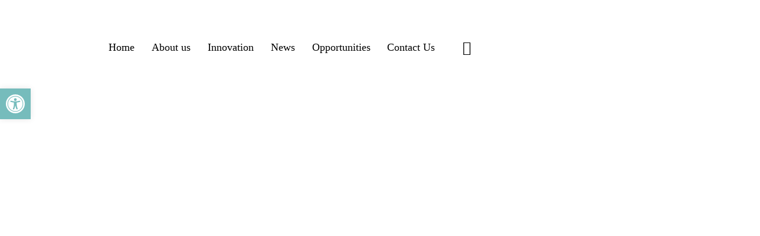

--- FILE ---
content_type: text/html; charset=UTF-8
request_url: https://innovationhive.eu/design-of-participatory-intergenerational-learning-for-social-cohesion-project/
body_size: 42726
content:
<!DOCTYPE html>
<html lang="en-US" class="no-js scheme_default">

<head>
				<meta charset="UTF-8">
					<meta name="viewport" content="width=device-width, initial-scale=1">
		<meta name="format-detection" content="telephone=no">
		<link rel="profile" href="//gmpg.org/xfn/11">
					<link rel="pingback" href="https://innovationhive.eu/xmlrpc.php">
			<meta name='robots' content='index, follow, max-image-preview:large, max-snippet:-1, max-video-preview:-1' />
	<style>img:is([sizes="auto" i], [sizes^="auto," i]) { contain-intrinsic-size: 3000px 1500px }</style>
	<link rel="alternate" hreflang="en" href="https://innovationhive.eu/design-of-participatory-intergenerational-learning-for-social-cohesion-project/" />
<link rel="alternate" hreflang="el" href="https://innovationhive.eu/%cf%83%cf%87%ce%b5%ce%b4%ce%b9%ce%b1%cf%83%ce%bc%cf%8c%cf%82-%ce%bc%ce%b9%ce%b1%cf%82-%ce%b4%ce%b9%ce%b1%ce%b3%ce%b5%ce%bd%ce%b5%ce%b1%ce%ba%ce%ae%cf%82-%ce%b5%ce%ba%cf%80%ce%b1%ce%af%ce%b4%ce%b5/?lang=el" />
<link rel="alternate" hreflang="x-default" href="https://innovationhive.eu/design-of-participatory-intergenerational-learning-for-social-cohesion-project/" />

	<!-- This site is optimized with the Yoast SEO plugin v26.3 - https://yoast.com/wordpress/plugins/seo/ -->
	<title>Design of participatory intergenerational learning for social cohesion project. -</title>
	<link rel="canonical" href="https://innovationhive.eu/design-of-participatory-intergenerational-learning-for-social-cohesion-project/" />
	<meta property="og:locale" content="en_US" />
	<meta property="og:type" content="article" />
	<meta property="og:title" content="Design of participatory intergenerational learning for social cohesion project. -" />
	<meta property="og:description" content="Nowadays we are witnessing a massive increase in digital multimedia devices. Younger people are easily adapting to this technological era in contrast to the elderly that seem to have a&hellip;" />
	<meta property="og:url" content="https://innovationhive.eu/design-of-participatory-intergenerational-learning-for-social-cohesion-project/" />
	<meta property="article:publisher" content="https://www.facebook.com/InnovationHiveEu" />
	<meta property="article:published_time" content="2022-04-07T10:16:00+00:00" />
	<meta property="article:modified_time" content="2023-04-24T14:53:20+00:00" />
	<meta property="og:image" content="https://innovationhive.eu/wp-content/uploads/2022/04/image_2023-04-24_175248981.png" />
	<meta property="og:image:width" content="2048" />
	<meta property="og:image:height" content="1365" />
	<meta property="og:image:type" content="image/png" />
	<meta name="author" content="admin" />
	<meta name="twitter:card" content="summary_large_image" />
	<meta name="twitter:creator" content="@hive_innovation" />
	<meta name="twitter:site" content="@hive_innovation" />
	<meta name="twitter:label1" content="Written by" />
	<meta name="twitter:data1" content="admin" />
	<meta name="twitter:label2" content="Est. reading time" />
	<meta name="twitter:data2" content="2 minutes" />
	<script type="application/ld+json" class="yoast-schema-graph">{"@context":"https://schema.org","@graph":[{"@type":"Article","@id":"https://innovationhive.eu/design-of-participatory-intergenerational-learning-for-social-cohesion-project/#article","isPartOf":{"@id":"https://innovationhive.eu/design-of-participatory-intergenerational-learning-for-social-cohesion-project/"},"author":{"name":"admin","@id":"https://innovationhive.eu/#/schema/person/8ac5e417e97bcbf26912204a17aa9bd5"},"headline":"Design of participatory intergenerational learning for social cohesion project.","datePublished":"2022-04-07T10:16:00+00:00","dateModified":"2023-04-24T14:53:20+00:00","mainEntityOfPage":{"@id":"https://innovationhive.eu/design-of-participatory-intergenerational-learning-for-social-cohesion-project/"},"wordCount":327,"publisher":{"@id":"https://innovationhive.eu/#organization"},"image":{"@id":"https://innovationhive.eu/design-of-participatory-intergenerational-learning-for-social-cohesion-project/#primaryimage"},"thumbnailUrl":"https://innovationhive.eu/wp-content/uploads/2022/04/image_2023-04-24_175248981.png","articleSection":["News"],"inLanguage":"en-US"},{"@type":"WebPage","@id":"https://innovationhive.eu/design-of-participatory-intergenerational-learning-for-social-cohesion-project/","url":"https://innovationhive.eu/design-of-participatory-intergenerational-learning-for-social-cohesion-project/","name":"Design of participatory intergenerational learning for social cohesion project. -","isPartOf":{"@id":"https://innovationhive.eu/#website"},"primaryImageOfPage":{"@id":"https://innovationhive.eu/design-of-participatory-intergenerational-learning-for-social-cohesion-project/#primaryimage"},"image":{"@id":"https://innovationhive.eu/design-of-participatory-intergenerational-learning-for-social-cohesion-project/#primaryimage"},"thumbnailUrl":"https://innovationhive.eu/wp-content/uploads/2022/04/image_2023-04-24_175248981.png","datePublished":"2022-04-07T10:16:00+00:00","dateModified":"2023-04-24T14:53:20+00:00","breadcrumb":{"@id":"https://innovationhive.eu/design-of-participatory-intergenerational-learning-for-social-cohesion-project/#breadcrumb"},"inLanguage":"en-US","potentialAction":[{"@type":"ReadAction","target":["https://innovationhive.eu/design-of-participatory-intergenerational-learning-for-social-cohesion-project/"]}]},{"@type":"ImageObject","inLanguage":"en-US","@id":"https://innovationhive.eu/design-of-participatory-intergenerational-learning-for-social-cohesion-project/#primaryimage","url":"https://innovationhive.eu/wp-content/uploads/2022/04/image_2023-04-24_175248981.png","contentUrl":"https://innovationhive.eu/wp-content/uploads/2022/04/image_2023-04-24_175248981.png","width":2048,"height":1365},{"@type":"BreadcrumbList","@id":"https://innovationhive.eu/design-of-participatory-intergenerational-learning-for-social-cohesion-project/#breadcrumb","itemListElement":[{"@type":"ListItem","position":1,"name":"Home","item":"https://innovationhive.eu/"},{"@type":"ListItem","position":2,"name":"Design of participatory intergenerational learning for social cohesion project."}]},{"@type":"WebSite","@id":"https://innovationhive.eu/#website","url":"https://innovationhive.eu/","name":"innovationhive.eu","description":"","publisher":{"@id":"https://innovationhive.eu/#organization"},"potentialAction":[{"@type":"SearchAction","target":{"@type":"EntryPoint","urlTemplate":"https://innovationhive.eu/?s={search_term_string}"},"query-input":{"@type":"PropertyValueSpecification","valueRequired":true,"valueName":"search_term_string"}}],"inLanguage":"en-US"},{"@type":"Organization","@id":"https://innovationhive.eu/#organization","name":"Innovation Hive","url":"https://innovationhive.eu/","logo":{"@type":"ImageObject","inLanguage":"en-US","@id":"https://innovationhive.eu/#/schema/logo/image/","url":"https://innovationhive.eu/wp-content/uploads/2022/12/cropped-cropped-HIVE-LOGO-removebg-preview.png","contentUrl":"https://innovationhive.eu/wp-content/uploads/2022/12/cropped-cropped-HIVE-LOGO-removebg-preview.png","width":512,"height":512,"caption":"Innovation Hive"},"image":{"@id":"https://innovationhive.eu/#/schema/logo/image/"},"sameAs":["https://www.facebook.com/InnovationHiveEu","https://x.com/hive_innovation","https://www.linkedin.com/company/innovation-hive/","https://www.youtube.com/channel/UC-bYnThQtK_eyhpsvnRUAPA","https://www.instagram.com/innovation_hive_eu/"]},{"@type":"Person","@id":"https://innovationhive.eu/#/schema/person/8ac5e417e97bcbf26912204a17aa9bd5","name":"admin","image":{"@type":"ImageObject","inLanguage":"en-US","@id":"https://innovationhive.eu/#/schema/person/image/","url":"https://innovationhive.eu/wp-content/litespeed/avatar/3403e92ed75002b99fceb28bb14cd066.jpg?ver=1762311512","contentUrl":"https://innovationhive.eu/wp-content/litespeed/avatar/3403e92ed75002b99fceb28bb14cd066.jpg?ver=1762311512","caption":"admin"},"sameAs":["https://innovationhive-web-dev.innovationbee.gr"],"url":"https://innovationhive.eu/author/admin_n5t36l22/"}]}</script>
	<!-- / Yoast SEO plugin. -->


<link rel='dns-prefetch' href='//www.googletagmanager.com' />
<link rel='dns-prefetch' href='//use.typekit.net' />
<link rel='dns-prefetch' href='//fonts.googleapis.com' />
<link rel="alternate" type="application/rss+xml" title=" &raquo; Feed" href="https://innovationhive.eu/feed/" />
<link rel="alternate" type="application/rss+xml" title=" &raquo; Comments Feed" href="https://innovationhive.eu/comments/feed/" />
<link rel="alternate" type="text/calendar" title=" &raquo; iCal Feed" href="https://innovationhive.eu/events/?ical=1" />
<link rel="alternate" type="application/rss+xml" title=" &raquo; Design of participatory intergenerational learning for social cohesion project. Comments Feed" href="https://innovationhive.eu/design-of-participatory-intergenerational-learning-for-social-cohesion-project/feed/" />
			<meta property="og:type" content="article" />
			<meta property="og:url" content="https://innovationhive.eu/design-of-participatory-intergenerational-learning-for-social-cohesion-project/" />
			<meta property="og:title" content="Design of participatory intergenerational learning for social cohesion project." />
			<meta property="og:description" content="
Nowadays we are witnessing a massive increase in digital multimedia devices. Younger people are easily adapting to this technological era in contrast to the elderly that seem to have a harsh time familiarizing themselves with the general meaning of technology and therefore using it, which as a result creates a digital exclusion but also" />  
							<meta property="og:image" content="https://innovationhive.eu/wp-content/uploads/2022/04/image_2023-04-24_175248981.png"/>
				<link property="stylesheet" rel='stylesheet' id='litespeed-cache-dummy-css' href='https://innovationhive.eu/wp-content/plugins/litespeed-cache/assets/css/litespeed-dummy.css' type='text/css' media='all' />
<link property="stylesheet" rel='stylesheet' id='trx_addons-icons-css' href='https://innovationhive.eu/wp-content/plugins/trx_addons/css/font-icons/css/trx_addons_icons.css' type='text/css' media='all' />
<link property="stylesheet" rel='stylesheet' id='qwery-font-europa-css' href='https://use.typekit.net/qmj1tmx.css' type='text/css' media='all' />
<link property="stylesheet" rel='stylesheet' id='qwery-font-google_fonts-css' href='https://fonts.googleapis.com/css2?family=Lora:ital,wght@0,400;0,500;0,600;0,700;1,400;1,500;1,600;1,700&#038;subset=latin,latin-ext&#038;display=swap' type='text/css' media='all' />
<link property="stylesheet" rel='stylesheet' id='qwery-fontello-css' href='https://innovationhive.eu/wp-content/themes/qwery/skins/default/css/font-icons/css/fontello.css' type='text/css' media='all' />
<link property="stylesheet" rel='stylesheet' id='sbi_styles-css' href='https://innovationhive.eu/wp-content/plugins/instagram-feed/css/sbi-styles.min.css' type='text/css' media='all' />
<link property="stylesheet" rel='stylesheet' id='premium-addons-css' href='https://innovationhive.eu/wp-content/plugins/premium-addons-for-elementor/assets/frontend/min-css/premium-addons.min.css' type='text/css' media='all' />
<link property="stylesheet" rel='stylesheet' id='wp-block-library-css' href='https://innovationhive.eu/wp-includes/css/dist/block-library/style.min.css' type='text/css' media='all' />
<style id='classic-theme-styles-inline-css' type='text/css'>
/*! This file is auto-generated */
.wp-block-button__link{color:#fff;background-color:#32373c;border-radius:9999px;box-shadow:none;text-decoration:none;padding:calc(.667em + 2px) calc(1.333em + 2px);font-size:1.125em}.wp-block-file__button{background:#32373c;color:#fff;text-decoration:none}
</style>
<style id='global-styles-inline-css' type='text/css'>
:root{--wp--preset--aspect-ratio--square: 1;--wp--preset--aspect-ratio--4-3: 4/3;--wp--preset--aspect-ratio--3-4: 3/4;--wp--preset--aspect-ratio--3-2: 3/2;--wp--preset--aspect-ratio--2-3: 2/3;--wp--preset--aspect-ratio--16-9: 16/9;--wp--preset--aspect-ratio--9-16: 9/16;--wp--preset--color--black: #000000;--wp--preset--color--cyan-bluish-gray: #abb8c3;--wp--preset--color--white: #ffffff;--wp--preset--color--pale-pink: #f78da7;--wp--preset--color--vivid-red: #cf2e2e;--wp--preset--color--luminous-vivid-orange: #ff6900;--wp--preset--color--luminous-vivid-amber: #fcb900;--wp--preset--color--light-green-cyan: #7bdcb5;--wp--preset--color--vivid-green-cyan: #00d084;--wp--preset--color--pale-cyan-blue: #8ed1fc;--wp--preset--color--vivid-cyan-blue: #0693e3;--wp--preset--color--vivid-purple: #9b51e0;--wp--preset--color--bg-color: #F6F6F6;--wp--preset--color--bd-color: #E2E2E2;--wp--preset--color--text-dark: #222733;--wp--preset--color--text-light: #A5A6AA;--wp--preset--color--text-link: #37d8da;--wp--preset--color--text-hover: #31e8ea;--wp--preset--color--text-link-2: #37d8da;--wp--preset--color--text-hover-2: #31e8ea;--wp--preset--color--text-link-3: #C5A48E;--wp--preset--color--text-hover-3: #AB8E7A;--wp--preset--gradient--vivid-cyan-blue-to-vivid-purple: linear-gradient(135deg,rgba(6,147,227,1) 0%,rgb(155,81,224) 100%);--wp--preset--gradient--light-green-cyan-to-vivid-green-cyan: linear-gradient(135deg,rgb(122,220,180) 0%,rgb(0,208,130) 100%);--wp--preset--gradient--luminous-vivid-amber-to-luminous-vivid-orange: linear-gradient(135deg,rgba(252,185,0,1) 0%,rgba(255,105,0,1) 100%);--wp--preset--gradient--luminous-vivid-orange-to-vivid-red: linear-gradient(135deg,rgba(255,105,0,1) 0%,rgb(207,46,46) 100%);--wp--preset--gradient--very-light-gray-to-cyan-bluish-gray: linear-gradient(135deg,rgb(238,238,238) 0%,rgb(169,184,195) 100%);--wp--preset--gradient--cool-to-warm-spectrum: linear-gradient(135deg,rgb(74,234,220) 0%,rgb(151,120,209) 20%,rgb(207,42,186) 40%,rgb(238,44,130) 60%,rgb(251,105,98) 80%,rgb(254,248,76) 100%);--wp--preset--gradient--blush-light-purple: linear-gradient(135deg,rgb(255,206,236) 0%,rgb(152,150,240) 100%);--wp--preset--gradient--blush-bordeaux: linear-gradient(135deg,rgb(254,205,165) 0%,rgb(254,45,45) 50%,rgb(107,0,62) 100%);--wp--preset--gradient--luminous-dusk: linear-gradient(135deg,rgb(255,203,112) 0%,rgb(199,81,192) 50%,rgb(65,88,208) 100%);--wp--preset--gradient--pale-ocean: linear-gradient(135deg,rgb(255,245,203) 0%,rgb(182,227,212) 50%,rgb(51,167,181) 100%);--wp--preset--gradient--electric-grass: linear-gradient(135deg,rgb(202,248,128) 0%,rgb(113,206,126) 100%);--wp--preset--gradient--midnight: linear-gradient(135deg,rgb(2,3,129) 0%,rgb(40,116,252) 100%);--wp--preset--font-size--small: 13px;--wp--preset--font-size--medium: 20px;--wp--preset--font-size--large: 36px;--wp--preset--font-size--x-large: 42px;--wp--preset--spacing--20: 0.44rem;--wp--preset--spacing--30: 0.67rem;--wp--preset--spacing--40: 1rem;--wp--preset--spacing--50: 1.5rem;--wp--preset--spacing--60: 2.25rem;--wp--preset--spacing--70: 3.38rem;--wp--preset--spacing--80: 5.06rem;--wp--preset--shadow--natural: 6px 6px 9px rgba(0, 0, 0, 0.2);--wp--preset--shadow--deep: 12px 12px 50px rgba(0, 0, 0, 0.4);--wp--preset--shadow--sharp: 6px 6px 0px rgba(0, 0, 0, 0.2);--wp--preset--shadow--outlined: 6px 6px 0px -3px rgba(255, 255, 255, 1), 6px 6px rgba(0, 0, 0, 1);--wp--preset--shadow--crisp: 6px 6px 0px rgba(0, 0, 0, 1);}:where(.is-layout-flex){gap: 0.5em;}:where(.is-layout-grid){gap: 0.5em;}body .is-layout-flex{display: flex;}.is-layout-flex{flex-wrap: wrap;align-items: center;}.is-layout-flex > :is(*, div){margin: 0;}body .is-layout-grid{display: grid;}.is-layout-grid > :is(*, div){margin: 0;}:where(.wp-block-columns.is-layout-flex){gap: 2em;}:where(.wp-block-columns.is-layout-grid){gap: 2em;}:where(.wp-block-post-template.is-layout-flex){gap: 1.25em;}:where(.wp-block-post-template.is-layout-grid){gap: 1.25em;}.has-black-color{color: var(--wp--preset--color--black) !important;}.has-cyan-bluish-gray-color{color: var(--wp--preset--color--cyan-bluish-gray) !important;}.has-white-color{color: var(--wp--preset--color--white) !important;}.has-pale-pink-color{color: var(--wp--preset--color--pale-pink) !important;}.has-vivid-red-color{color: var(--wp--preset--color--vivid-red) !important;}.has-luminous-vivid-orange-color{color: var(--wp--preset--color--luminous-vivid-orange) !important;}.has-luminous-vivid-amber-color{color: var(--wp--preset--color--luminous-vivid-amber) !important;}.has-light-green-cyan-color{color: var(--wp--preset--color--light-green-cyan) !important;}.has-vivid-green-cyan-color{color: var(--wp--preset--color--vivid-green-cyan) !important;}.has-pale-cyan-blue-color{color: var(--wp--preset--color--pale-cyan-blue) !important;}.has-vivid-cyan-blue-color{color: var(--wp--preset--color--vivid-cyan-blue) !important;}.has-vivid-purple-color{color: var(--wp--preset--color--vivid-purple) !important;}.has-black-background-color{background-color: var(--wp--preset--color--black) !important;}.has-cyan-bluish-gray-background-color{background-color: var(--wp--preset--color--cyan-bluish-gray) !important;}.has-white-background-color{background-color: var(--wp--preset--color--white) !important;}.has-pale-pink-background-color{background-color: var(--wp--preset--color--pale-pink) !important;}.has-vivid-red-background-color{background-color: var(--wp--preset--color--vivid-red) !important;}.has-luminous-vivid-orange-background-color{background-color: var(--wp--preset--color--luminous-vivid-orange) !important;}.has-luminous-vivid-amber-background-color{background-color: var(--wp--preset--color--luminous-vivid-amber) !important;}.has-light-green-cyan-background-color{background-color: var(--wp--preset--color--light-green-cyan) !important;}.has-vivid-green-cyan-background-color{background-color: var(--wp--preset--color--vivid-green-cyan) !important;}.has-pale-cyan-blue-background-color{background-color: var(--wp--preset--color--pale-cyan-blue) !important;}.has-vivid-cyan-blue-background-color{background-color: var(--wp--preset--color--vivid-cyan-blue) !important;}.has-vivid-purple-background-color{background-color: var(--wp--preset--color--vivid-purple) !important;}.has-black-border-color{border-color: var(--wp--preset--color--black) !important;}.has-cyan-bluish-gray-border-color{border-color: var(--wp--preset--color--cyan-bluish-gray) !important;}.has-white-border-color{border-color: var(--wp--preset--color--white) !important;}.has-pale-pink-border-color{border-color: var(--wp--preset--color--pale-pink) !important;}.has-vivid-red-border-color{border-color: var(--wp--preset--color--vivid-red) !important;}.has-luminous-vivid-orange-border-color{border-color: var(--wp--preset--color--luminous-vivid-orange) !important;}.has-luminous-vivid-amber-border-color{border-color: var(--wp--preset--color--luminous-vivid-amber) !important;}.has-light-green-cyan-border-color{border-color: var(--wp--preset--color--light-green-cyan) !important;}.has-vivid-green-cyan-border-color{border-color: var(--wp--preset--color--vivid-green-cyan) !important;}.has-pale-cyan-blue-border-color{border-color: var(--wp--preset--color--pale-cyan-blue) !important;}.has-vivid-cyan-blue-border-color{border-color: var(--wp--preset--color--vivid-cyan-blue) !important;}.has-vivid-purple-border-color{border-color: var(--wp--preset--color--vivid-purple) !important;}.has-vivid-cyan-blue-to-vivid-purple-gradient-background{background: var(--wp--preset--gradient--vivid-cyan-blue-to-vivid-purple) !important;}.has-light-green-cyan-to-vivid-green-cyan-gradient-background{background: var(--wp--preset--gradient--light-green-cyan-to-vivid-green-cyan) !important;}.has-luminous-vivid-amber-to-luminous-vivid-orange-gradient-background{background: var(--wp--preset--gradient--luminous-vivid-amber-to-luminous-vivid-orange) !important;}.has-luminous-vivid-orange-to-vivid-red-gradient-background{background: var(--wp--preset--gradient--luminous-vivid-orange-to-vivid-red) !important;}.has-very-light-gray-to-cyan-bluish-gray-gradient-background{background: var(--wp--preset--gradient--very-light-gray-to-cyan-bluish-gray) !important;}.has-cool-to-warm-spectrum-gradient-background{background: var(--wp--preset--gradient--cool-to-warm-spectrum) !important;}.has-blush-light-purple-gradient-background{background: var(--wp--preset--gradient--blush-light-purple) !important;}.has-blush-bordeaux-gradient-background{background: var(--wp--preset--gradient--blush-bordeaux) !important;}.has-luminous-dusk-gradient-background{background: var(--wp--preset--gradient--luminous-dusk) !important;}.has-pale-ocean-gradient-background{background: var(--wp--preset--gradient--pale-ocean) !important;}.has-electric-grass-gradient-background{background: var(--wp--preset--gradient--electric-grass) !important;}.has-midnight-gradient-background{background: var(--wp--preset--gradient--midnight) !important;}.has-small-font-size{font-size: var(--wp--preset--font-size--small) !important;}.has-medium-font-size{font-size: var(--wp--preset--font-size--medium) !important;}.has-large-font-size{font-size: var(--wp--preset--font-size--large) !important;}.has-x-large-font-size{font-size: var(--wp--preset--font-size--x-large) !important;}
:where(.wp-block-post-template.is-layout-flex){gap: 1.25em;}:where(.wp-block-post-template.is-layout-grid){gap: 1.25em;}
:where(.wp-block-columns.is-layout-flex){gap: 2em;}:where(.wp-block-columns.is-layout-grid){gap: 2em;}
:root :where(.wp-block-pullquote){font-size: 1.5em;line-height: 1.6;}
</style>
<link property="stylesheet" rel='stylesheet' id='advanced-popups-css' href='https://innovationhive.eu/wp-content/plugins/advanced-popups/public/css/advanced-popups-public.css' type='text/css' media='all' />

<link property="stylesheet" rel='stylesheet' id='powertip-css' href='https://innovationhive.eu/wp-content/plugins/devvn-image-hotspot/frontend/css/jquery.powertip.min.css' type='text/css' media='all' />
<link property="stylesheet" rel='stylesheet' id='maps-points-css' href='https://innovationhive.eu/wp-content/plugins/devvn-image-hotspot/frontend/css/maps_points.css' type='text/css' media='all' />
<link property="stylesheet" rel='stylesheet' id='latepoint-main-front-css' href='https://innovationhive.eu/wp-content/plugins/latepoint/public/stylesheets/front.css' type='text/css' media='all' />
<style id='latepoint-main-front-inline-css' type='text/css'>
:root {--latepoint-brand-primary:#222;--latepoint-body-color:#1f222b;--latepoint-headings-color:#14161d;--latepoint-color-text-faded:#999;--latepoint-timeslot-selected-color:--latepoint-brand-primary;--latepoint-calendar-weekday-label-color:var(--latepoint-headings-color);--latepoint-calendar-weekday-label-bg:#fff;--latepoint-side-panel-bg:#fff;--latepoint-summary-panel-bg:#fff;--latepoint-border-radius:0px;--latepoint-border-radius-sm:0px;--latepoint-border-radius-md:0px;--latepoint-border-radius-lg:0px;}
</style>
<link property="stylesheet" rel='stylesheet' id='magnific-popup-css' href='https://innovationhive.eu/wp-content/plugins/trx_addons/js/magnific/magnific-popup.min.css' type='text/css' media='all' />
<link property="stylesheet" rel='stylesheet' id='twenty20-css' href='https://innovationhive.eu/wp-content/plugins/twenty20/assets/css/twenty20.css' type='text/css' media='all' />
<link property="stylesheet" rel='stylesheet' id='woocommerce-layout-css' href='https://innovationhive.eu/wp-content/plugins/woocommerce/assets/css/woocommerce-layout.css' type='text/css' media='all' />
<link property="stylesheet" rel='stylesheet' id='woocommerce-smallscreen-css' href='https://innovationhive.eu/wp-content/plugins/woocommerce/assets/css/woocommerce-smallscreen.css' type='text/css' media='only screen and (max-width: 768px)' />
<link property="stylesheet" rel='stylesheet' id='woocommerce-general-css' href='https://innovationhive.eu/wp-content/plugins/woocommerce/assets/css/woocommerce.css' type='text/css' media='all' />
<style id='woocommerce-inline-inline-css' type='text/css'>
.woocommerce form .form-row .required { visibility: visible; }
</style>
<link property="stylesheet" rel='stylesheet' id='tribe-events-v2-single-skeleton-css' href='https://innovationhive.eu/wp-content/plugins/the-events-calendar/build/css/tribe-events-single-skeleton.css' type='text/css' media='all' />
<link property="stylesheet" rel='stylesheet' id='tribe-events-v2-single-skeleton-full-css' href='https://innovationhive.eu/wp-content/plugins/the-events-calendar/build/css/tribe-events-single-full.css' type='text/css' media='all' />
<link property="stylesheet" rel='stylesheet' id='tec-events-elementor-widgets-base-styles-css' href='https://innovationhive.eu/wp-content/plugins/the-events-calendar/build/css/integrations/plugins/elementor/widgets/widget-base.css' type='text/css' media='all' />
<link property="stylesheet" rel='stylesheet' id='wpml-legacy-horizontal-list-0-css' href='https://innovationhive.eu/wp-content/plugins/sitepress-multilingual-cms/templates/language-switchers/legacy-list-horizontal/style.min.css' type='text/css' media='all' />
<style id='wpml-legacy-horizontal-list-0-inline-css' type='text/css'>
.wpml-ls-statics-footer a, .wpml-ls-statics-footer .wpml-ls-sub-menu a, .wpml-ls-statics-footer .wpml-ls-sub-menu a:link, .wpml-ls-statics-footer li:not(.wpml-ls-current-language) .wpml-ls-link, .wpml-ls-statics-footer li:not(.wpml-ls-current-language) .wpml-ls-link:link {color:#444444;background-color:#ffffff;}.wpml-ls-statics-footer .wpml-ls-sub-menu a:hover,.wpml-ls-statics-footer .wpml-ls-sub-menu a:focus, .wpml-ls-statics-footer .wpml-ls-sub-menu a:link:hover, .wpml-ls-statics-footer .wpml-ls-sub-menu a:link:focus {color:#000000;background-color:#eeeeee;}.wpml-ls-statics-footer .wpml-ls-current-language > a {color:#444444;background-color:#ffffff;}.wpml-ls-statics-footer .wpml-ls-current-language:hover>a, .wpml-ls-statics-footer .wpml-ls-current-language>a:focus {color:#000000;background-color:#eeeeee;}
</style>
<link property="stylesheet" rel='stylesheet' id='wpml-menu-item-0-css' href='https://innovationhive.eu/wp-content/plugins/sitepress-multilingual-cms/templates/language-switchers/menu-item/style.min.css' type='text/css' media='all' />
<link property="stylesheet" rel='stylesheet' id='mc4wp-form-themes-css' href='https://innovationhive.eu/wp-content/plugins/mailchimp-for-wp/assets/css/form-themes.css' type='text/css' media='all' />
<link property="stylesheet" rel='stylesheet' id='pojo-a11y-css' href='https://innovationhive.eu/wp-content/plugins/pojo-accessibility/modules/legacy/assets/css/style.min.css' type='text/css' media='all' />
<link property="stylesheet" rel='stylesheet' id='cms-navigation-style-base-css' href='https://innovationhive.eu/wp-content/plugins/wpml-cms-nav/res/css/cms-navigation-base.css' type='text/css' media='screen' />
<link property="stylesheet" rel='stylesheet' id='cms-navigation-style-css' href='https://innovationhive.eu/wp-content/plugins/wpml-cms-nav/res/css/cms-navigation.css' type='text/css' media='screen' />
<link property="stylesheet" rel='stylesheet' id='slick-css' href='https://innovationhive.eu/wp-content/plugins/woo-smart-quick-view/assets/libs/slick/slick.css' type='text/css' media='all' />
<link property="stylesheet" rel='stylesheet' id='perfect-scrollbar-css' href='https://innovationhive.eu/wp-content/plugins/woo-smart-quick-view/assets/libs/perfect-scrollbar/css/perfect-scrollbar.min.css' type='text/css' media='all' />
<link property="stylesheet" rel='stylesheet' id='perfect-scrollbar-wpc-css' href='https://innovationhive.eu/wp-content/plugins/woo-smart-quick-view/assets/libs/perfect-scrollbar/css/custom-theme.css' type='text/css' media='all' />
<link property="stylesheet" rel='stylesheet' id='woosq-feather-css' href='https://innovationhive.eu/wp-content/plugins/woo-smart-quick-view/assets/libs/feather/feather.css' type='text/css' media='all' />
<link property="stylesheet" rel='stylesheet' id='woosq-frontend-css' href='https://innovationhive.eu/wp-content/plugins/woo-smart-quick-view/assets/css/frontend.css' type='text/css' media='all' />
<link property="stylesheet" rel='stylesheet' id='brands-styles-css' href='https://innovationhive.eu/wp-content/plugins/woocommerce/assets/css/brands.css' type='text/css' media='all' />
<link property="stylesheet" rel='stylesheet' id='dflip-style-css' href='https://innovationhive.eu/wp-content/plugins/3d-flipbook-dflip-lite/assets/css/dflip.min.css' type='text/css' media='all' />
<link property="stylesheet" rel='stylesheet' id='exad-slick-css' href='https://innovationhive.eu/wp-content/plugins/exclusive-addons-for-elementor/assets/vendor/css/slick.min.css' type='text/css' media='all' />
<link property="stylesheet" rel='stylesheet' id='exad-slick-theme-css' href='https://innovationhive.eu/wp-content/plugins/exclusive-addons-for-elementor/assets/vendor/css/slick-theme.min.css' type='text/css' media='all' />
<link property="stylesheet" rel='stylesheet' id='exad-image-hover-css' href='https://innovationhive.eu/wp-content/plugins/exclusive-addons-for-elementor/assets/vendor/css/imagehover.css' type='text/css' media='all' />
<link property="stylesheet" rel='stylesheet' id='exad-swiperv5-css' href='https://innovationhive.eu/wp-content/plugins/exclusive-addons-for-elementor/assets/vendor/css/swiper.min.css' type='text/css' media='all' />
<link property="stylesheet" rel='stylesheet' id='exad-main-style-css' href='https://innovationhive.eu/wp-content/plugins/exclusive-addons-for-elementor/assets/css/exad-styles.min.css' type='text/css' media='all' />
<link property="stylesheet" rel='stylesheet' id='trx_addons-css' href='https://innovationhive.eu/wp-content/plugins/trx_addons/css/__styles.css' type='text/css' media='all' />
<link property="stylesheet" rel='stylesheet' id='trx_addons-widget_custom_links-css' href='https://innovationhive.eu/wp-content/plugins/trx_addons/components/widgets/custom_links/custom_links.css' type='text/css' media='all' />
<link property="stylesheet" rel='stylesheet' id='trx_addons-woocommerce-css' href='https://innovationhive.eu/wp-content/plugins/trx_addons/components/api/woocommerce/woocommerce.css' type='text/css' media='all' />
<link property="stylesheet" rel='stylesheet' id='trx_addons-woocommerce-responsive-css' href='https://innovationhive.eu/wp-content/plugins/trx_addons/components/api/woocommerce/woocommerce.responsive.css' type='text/css' media='(max-width:767px)' />
<link property="stylesheet" rel='stylesheet' id='trx_addons-sc_content-css' href='https://innovationhive.eu/wp-content/plugins/trx_addons/components/shortcodes/content/content.css' type='text/css' media='all' />
<link property="stylesheet" rel='stylesheet' id='trx_addons-sc_content-responsive-css' href='https://innovationhive.eu/wp-content/plugins/trx_addons/components/shortcodes/content/content.responsive.css' type='text/css' media='(max-width:1439px)' />
<link property="stylesheet" rel='stylesheet' id='trx_addons-animations-css' href='https://innovationhive.eu/wp-content/plugins/trx_addons/css/trx_addons.animations.css' type='text/css' media='all' />
<link property="stylesheet" rel='stylesheet' id='elementor-icons-css' href='https://innovationhive.eu/wp-content/plugins/elementor/assets/lib/eicons/css/elementor-icons.min.css' type='text/css' media='all' />
<link property="stylesheet" rel='stylesheet' id='elementor-frontend-css' href='https://innovationhive.eu/wp-content/uploads/elementor/css/custom-frontend.min.css' type='text/css' media='all' />
<style id='elementor-frontend-inline-css' type='text/css'>
.elementor-kit-15{--e-global-typography-primary-font-family:"Roboto";--e-global-typography-primary-font-weight:600;--e-global-typography-secondary-font-family:"Roboto Slab";--e-global-typography-secondary-font-weight:400;--e-global-typography-text-font-family:"Roboto";--e-global-typography-text-font-weight:400;--e-global-typography-accent-font-family:"Roboto";--e-global-typography-accent-font-weight:500;}.elementor-kit-15 e-page-transition{background-color:#FFBC7D;}.elementor-section.elementor-section-boxed > .elementor-container{max-width:1320px;}.e-con{--container-max-width:1320px;}.elementor-widget:not(:last-child){margin-block-end:20px;}.elementor-element{--widgets-spacing:20px 20px;--widgets-spacing-row:20px;--widgets-spacing-column:20px;}{}.sc_layouts_title_caption{display:var(--page-title-display);}@media(max-width:1279px){.elementor-section.elementor-section-boxed > .elementor-container{max-width:1024px;}.e-con{--container-max-width:1024px;}}@media(max-width:767px){.elementor-section.elementor-section-boxed > .elementor-container{max-width:767px;}.e-con{--container-max-width:767px;}}
</style>
<link property="stylesheet" rel='stylesheet' id='sbistyles-css' href='https://innovationhive.eu/wp-content/plugins/instagram-feed/css/sbi-styles.min.css' type='text/css' media='all' />
<link property="stylesheet" rel='stylesheet' id='elementor-gf-local-roboto-css' href='https://innovationhive.eu/wp-content/uploads/elementor/google-fonts/css/roboto.css' type='text/css' media='all' />
<link property="stylesheet" rel='stylesheet' id='elementor-gf-local-robotoslab-css' href='https://innovationhive.eu/wp-content/uploads/elementor/google-fonts/css/robotoslab.css' type='text/css' media='all' />
<link property="stylesheet" rel='stylesheet' id='ekit-widget-styles-css' href='https://innovationhive.eu/wp-content/plugins/elementskit-lite/widgets/init/assets/css/widget-styles.css' type='text/css' media='all' />
<link property="stylesheet" rel='stylesheet' id='ekit-responsive-css' href='https://innovationhive.eu/wp-content/plugins/elementskit-lite/widgets/init/assets/css/responsive.css' type='text/css' media='all' />
<link property="stylesheet" rel='stylesheet' id='wpgdprc-front-css-css' href='https://innovationhive.eu/wp-content/plugins/wp-gdpr-compliance/Assets/css/front.css' type='text/css' media='all' />
<style id='wpgdprc-front-css-inline-css' type='text/css'>
:root{--wp-gdpr--bar--background-color: #000000;--wp-gdpr--bar--color: #ffffff;--wp-gdpr--button--background-color: #000000;--wp-gdpr--button--background-color--darken: #000000;--wp-gdpr--button--color: #ffffff;}
</style>

<style id="elementor-post-4696">.elementor-4696 .elementor-element.elementor-element-252eedf > .elementor-container > .elementor-column > .elementor-widget-wrap{align-content:center;align-items:center;}.elementor-4696 .elementor-element.elementor-element-252eedf:not(.elementor-motion-effects-element-type-background), .elementor-4696 .elementor-element.elementor-element-252eedf > .elementor-motion-effects-container > .elementor-motion-effects-layer{background-color:#FFFFFF;}.elementor-4696 .elementor-element.elementor-element-252eedf{transition:background 0.3s, border 0.3s, border-radius 0.3s, box-shadow 0.3s;padding:24px 50px 24px 50px;}.elementor-4696 .elementor-element.elementor-element-252eedf > .elementor-background-overlay{transition:background 0.3s, border-radius 0.3s, opacity 0.3s;}.elementor-4696 .elementor-element.elementor-element-bfc4d7f > .elementor-widget-container{margin:0px 70px 0px 0px;}.elementor-4696 .elementor-element.elementor-element-bfc4d7f .logo_image{max-height:95px;}@media(max-width:1279px){.elementor-4696 .elementor-element.elementor-element-bfc4d7f > .elementor-widget-container{margin:0px 10px 0px 0px;}}@media(max-width:767px){.elementor-4696 .elementor-element.elementor-element-bfc4d7f .logo_image{max-height:43px;}}</style>
<style>.elementor-4696 .elementor-element.elementor-element-252eedf > .elementor-container > .elementor-column > .elementor-widget-wrap{align-content:center;align-items:center;}.elementor-4696 .elementor-element.elementor-element-252eedf:not(.elementor-motion-effects-element-type-background), .elementor-4696 .elementor-element.elementor-element-252eedf > .elementor-motion-effects-container > .elementor-motion-effects-layer{background-color:#FFFFFF;}.elementor-4696 .elementor-element.elementor-element-252eedf{transition:background 0.3s, border 0.3s, border-radius 0.3s, box-shadow 0.3s;padding:24px 50px 24px 50px;}.elementor-4696 .elementor-element.elementor-element-252eedf > .elementor-background-overlay{transition:background 0.3s, border-radius 0.3s, opacity 0.3s;}.elementor-4696 .elementor-element.elementor-element-bfc4d7f > .elementor-widget-container{margin:0px 70px 0px 0px;}.elementor-4696 .elementor-element.elementor-element-bfc4d7f .logo_image{max-height:95px;}@media(max-width:1279px){.elementor-4696 .elementor-element.elementor-element-bfc4d7f > .elementor-widget-container{margin:0px 10px 0px 0px;}}@media(max-width:767px){.elementor-4696 .elementor-element.elementor-element-bfc4d7f .logo_image{max-height:43px;}}</style>
<style id="elementor-post-8919">.elementor-8919 .elementor-element.elementor-element-780c744:not(.elementor-motion-effects-element-type-background), .elementor-8919 .elementor-element.elementor-element-780c744 > .elementor-motion-effects-container > .elementor-motion-effects-layer{background-color:transparent;background-image:linear-gradient(360deg, #339C9D 0%, #FFFFFF 0%);}.elementor-8919 .elementor-element.elementor-element-780c744 > .elementor-background-overlay{background-color:transparent;background-image:linear-gradient(0deg, #FFFFFFA3 0%, #37D8DA 0%);opacity:0;transition:background 0.3s, border-radius 0.3s, opacity 0.3s;}.elementor-8919 .elementor-element.elementor-element-780c744 .trx_addons_bg_text_char{text-shadow:0px 0px 16px rgba(20.999999999999996, 20.999999999999996, 20.999999999999996, 0);}.elementor-8919 .elementor-element.elementor-element-780c744 .trx_addons_bg_text_inner{margin-top:7%;}.elementor-8919 .elementor-element.elementor-element-780c744{transition:background 0.3s, border 0.3s, border-radius 0.3s, box-shadow 0.3s;}.elementor-8919 .elementor-element.elementor-element-e240ba0{--spacer-size:40px;}.elementor-8919 .elementor-element.elementor-element-521bd05 .sc_item_title_text{-webkit-text-stroke-width:0px;}.elementor-8919 .elementor-element.elementor-element-521bd05 .sc_item_title_text2{-webkit-text-stroke-width:0px;}.elementor-8919 .elementor-element.elementor-element-b5553a0{--spacer-size:30px;}.elementor-8919 .elementor-element.elementor-element-934144e{--spacer-size:50px;}.elementor-8919 .elementor-element.elementor-element-b868a33{--spacer-size:50px;}.elementor-8919 .elementor-element.elementor-element-58c2f06:not(.elementor-motion-effects-element-type-background), .elementor-8919 .elementor-element.elementor-element-58c2f06 > .elementor-motion-effects-container > .elementor-motion-effects-layer{background-color:transparent;background-image:linear-gradient(180deg, #FFFFFF 0%, #E9EAE2 100%);}.elementor-8919 .elementor-element.elementor-element-58c2f06{transition:background 0s, border 0.3s, border-radius 0.3s, box-shadow 0.3s;}.elementor-8919 .elementor-element.elementor-element-58c2f06 > .elementor-background-overlay{transition:background 0.5s, border-radius 0.3s, opacity 0.5s;}.elementor-bc-flex-widget .elementor-8919 .elementor-element.elementor-element-c448533.elementor-column .elementor-widget-wrap{align-items:center;}.elementor-8919 .elementor-element.elementor-element-c448533.elementor-column.elementor-element[data-element_type="column"] > .elementor-widget-wrap.elementor-element-populated{align-content:center;align-items:center;}.elementor-8919 .elementor-element.elementor-element-5cd4d3b{text-align:center;font-size:15px;color:#000000;}.elementor-8919 .elementor-element.elementor-element-a66b517{--spacer-size:50px;}.elementor-8919 .elementor-element.elementor-element-44c2752{--spacer-size:20px;}.elementor-8919 .elementor-element.elementor-element-ae40c13 .sc_item_title_text{-webkit-text-stroke-width:0px;}.elementor-8919 .elementor-element.elementor-element-ae40c13 .sc_item_title_text2{-webkit-text-stroke-width:0px;}.elementor-8919 .elementor-element.elementor-element-9e3de6e{--spacer-size:15px;}.elementor-8919 .elementor-element.elementor-element-62558ca{text-shadow:0px 0px 10px rgba(0, 0, 0, 0);color:#000000;}.elementor-8919 .elementor-element.elementor-element-4c33696{--spacer-size:40px;}.elementor-8919 .elementor-element.elementor-element-6dc4e88{color:#000000;}.elementor-8919 .elementor-element.elementor-element-7220eaa > .elementor-element-populated{transition:background 0.3s, border 0.3s, border-radius 0.3s, box-shadow 0.3s;}.elementor-8919 .elementor-element.elementor-element-7220eaa > .elementor-element-populated > .elementor-background-overlay{transition:background 0.3s, border-radius 0.3s, opacity 0.3s;}.elementor-8919 .elementor-element.elementor-element-7fb6c2c{--spacer-size:19px;}.elementor-8919 .elementor-element.elementor-element-5146aeb .sc_item_title_text{-webkit-text-stroke-width:0px;}.elementor-8919 .elementor-element.elementor-element-5146aeb .sc_item_title_text2{-webkit-text-stroke-width:0px;}.elementor-8919 .elementor-element.elementor-element-6081649{--spacer-size:15px;}.elementor-8919 .elementor-element.elementor-element-dd8ccda{--spacer-size:19px;}.elementor-8919 .elementor-element.elementor-element-d3aa5a0 > .elementor-widget-container{margin:0px 0px 0px 0px;}.elementor-8919 .elementor-element.elementor-element-d3aa5a0 .sc_item_title_text{-webkit-text-stroke-width:0px;}.elementor-8919 .elementor-element.elementor-element-d3aa5a0 .sc_item_title_text2{-webkit-text-stroke-width:0px;}.elementor-8919 .elementor-element.elementor-element-b86a596{--spacer-size:20px;}.elementor-8919 .elementor-element.elementor-element-42b2f25 .elementor-repeater-item-429e0a5.elementor-social-icon i{color:#73BCBB;}.elementor-8919 .elementor-element.elementor-element-42b2f25 .elementor-repeater-item-429e0a5.elementor-social-icon svg{fill:#73BCBB;}.elementor-8919 .elementor-element.elementor-element-42b2f25 .elementor-repeater-item-293f7a6.elementor-social-icon i{color:#73BCBB;}.elementor-8919 .elementor-element.elementor-element-42b2f25 .elementor-repeater-item-293f7a6.elementor-social-icon svg{fill:#73BCBB;}.elementor-8919 .elementor-element.elementor-element-42b2f25 .elementor-repeater-item-8103b63.elementor-social-icon i{color:#73BCBB;}.elementor-8919 .elementor-element.elementor-element-42b2f25 .elementor-repeater-item-8103b63.elementor-social-icon svg{fill:#73BCBB;}.elementor-8919 .elementor-element.elementor-element-42b2f25 .elementor-repeater-item-fe36772.elementor-social-icon i{color:#73BCBB;}.elementor-8919 .elementor-element.elementor-element-42b2f25 .elementor-repeater-item-fe36772.elementor-social-icon svg{fill:#73BCBB;}.elementor-8919 .elementor-element.elementor-element-42b2f25 .elementor-repeater-item-f063a8d.elementor-social-icon i{color:#73BCBB;}.elementor-8919 .elementor-element.elementor-element-42b2f25 .elementor-repeater-item-f063a8d.elementor-social-icon svg{fill:#73BCBB;}.elementor-8919 .elementor-element.elementor-element-42b2f25 .elementor-repeater-item-8a78f52.elementor-social-icon i{color:#73BCBB;}.elementor-8919 .elementor-element.elementor-element-42b2f25 .elementor-repeater-item-8a78f52.elementor-social-icon svg{fill:#73BCBB;}.elementor-8919 .elementor-element.elementor-element-42b2f25{--grid-template-columns:repeat(0, auto);--icon-size:6px;--grid-column-gap:18px;--grid-row-gap:0px;}.elementor-8919 .elementor-element.elementor-element-42b2f25 .elementor-widget-container{text-align:left;}.elementor-8919 .elementor-element.elementor-element-42b2f25 .elementor-social-icon{background-color:#4A353500;}.elementor-8919 .elementor-element.elementor-element-42b2f25 .elementor-social-icon i{color:#000000;}.elementor-8919 .elementor-element.elementor-element-42b2f25 .elementor-social-icon svg{fill:#000000;}.elementor-8919 .elementor-element.elementor-element-42b2f25 .elementor-social-icon:hover i{color:#7CE1E1;}.elementor-8919 .elementor-element.elementor-element-42b2f25 .elementor-social-icon:hover svg{fill:#7CE1E1;}.elementor-8919 .elementor-element.elementor-element-2048d5b{--spacer-size:15px;}.elementor-8919 .elementor-element.elementor-element-5cc3234:not(.elementor-motion-effects-element-type-background), .elementor-8919 .elementor-element.elementor-element-5cc3234 > .elementor-motion-effects-container > .elementor-motion-effects-layer{background-color:#E9EAE2;}.elementor-8919 .elementor-element.elementor-element-5cc3234{transition:background 0.3s, border 0.3s, border-radius 0.3s, box-shadow 0.3s;}.elementor-8919 .elementor-element.elementor-element-5cc3234 > .elementor-background-overlay{transition:background 0.3s, border-radius 0.3s, opacity 0.3s;}.elementor-8919 .elementor-element.elementor-element-9e7fcf5{--spacer-size:50px;}.elementor-8919 .elementor-element.elementor-element-7a950e3{--divider-border-style:solid;--divider-color:#323641;--divider-border-width:1px;}.elementor-8919 .elementor-element.elementor-element-7a950e3 .elementor-divider-separator{width:100%;}.elementor-8919 .elementor-element.elementor-element-7a950e3 .elementor-divider{padding-block-start:10px;padding-block-end:10px;}.elementor-8919 .elementor-element.elementor-element-26d99d6{--spacer-size:10px;}.elementor-8919 .elementor-element.elementor-element-ce77263{font-size:16px;color:#000000;}@media(max-width:1279px){.elementor-8919 .elementor-element.elementor-element-b86a596{--spacer-size:10px;}.elementor-8919 .elementor-element.elementor-element-42b2f25 .elementor-widget-container{text-align:center;}.elementor-8919 .elementor-element.elementor-element-42b2f25{--grid-row-gap:7px;}.elementor-8919 .elementor-element.elementor-element-2048d5b{--spacer-size:10px;}.elementor-8919 .elementor-element.elementor-element-ce77263{font-size:15px;}}@media(max-width:1279px) and (min-width:768px){.elementor-8919 .elementor-element.elementor-element-c448533{width:21%;}.elementor-8919 .elementor-element.elementor-element-75b8f71{width:29%;}.elementor-8919 .elementor-element.elementor-element-7220eaa{width:22%;}.elementor-8919 .elementor-element.elementor-element-0e5c10d{width:28%;}}@media(max-width:767px){.elementor-8919 .elementor-element.elementor-element-75b8f71{width:65%;}.elementor-8919 .elementor-element.elementor-element-75b8f71 > .elementor-element-populated{margin:20px 0px 0px 0px;--e-column-margin-right:0px;--e-column-margin-left:0px;}.elementor-8919 .elementor-element.elementor-element-7220eaa{width:35%;}.elementor-8919 .elementor-element.elementor-element-7220eaa > .elementor-element-populated{margin:20px 0px 0px 0px;--e-column-margin-right:0px;--e-column-margin-left:0px;}.elementor-8919 .elementor-element.elementor-element-0e5c10d > .elementor-element-populated{margin:20px 0px 0px 0px;--e-column-margin-right:0px;--e-column-margin-left:0px;}.elementor-8919 .elementor-element.elementor-element-42b2f25 .elementor-widget-container{text-align:left;}.elementor-8919 .elementor-element.elementor-element-5cc3234{padding:10px 0px 10px 0px;}.elementor-8919 .elementor-element.elementor-element-ce77263{font-size:15px;line-height:1.4em;}}/* Start custom CSS for trx_sc_title, class: .elementor-element-521bd05 */.sc_item_subtitle.sc_item_title_style_shadow{
    margin-top:-80px;
}/* End custom CSS */</style>
<style>.elementor-8919 .elementor-element.elementor-element-780c744:not(.elementor-motion-effects-element-type-background), .elementor-8919 .elementor-element.elementor-element-780c744 > .elementor-motion-effects-container > .elementor-motion-effects-layer{background-color:transparent;background-image:linear-gradient(360deg, #339C9D 0%, #FFFFFF 0%);}.elementor-8919 .elementor-element.elementor-element-780c744 > .elementor-background-overlay{background-color:transparent;background-image:linear-gradient(0deg, #FFFFFFA3 0%, #37D8DA 0%);opacity:0;transition:background 0.3s, border-radius 0.3s, opacity 0.3s;}.elementor-8919 .elementor-element.elementor-element-780c744 .trx_addons_bg_text_char{text-shadow:0px 0px 16px rgba(20.999999999999996, 20.999999999999996, 20.999999999999996, 0);}.elementor-8919 .elementor-element.elementor-element-780c744 .trx_addons_bg_text_inner{margin-top:7%;}.elementor-8919 .elementor-element.elementor-element-780c744{transition:background 0.3s, border 0.3s, border-radius 0.3s, box-shadow 0.3s;}.elementor-8919 .elementor-element.elementor-element-e240ba0{--spacer-size:40px;}.elementor-8919 .elementor-element.elementor-element-521bd05 .sc_item_title_text{-webkit-text-stroke-width:0px;}.elementor-8919 .elementor-element.elementor-element-521bd05 .sc_item_title_text2{-webkit-text-stroke-width:0px;}.elementor-8919 .elementor-element.elementor-element-b5553a0{--spacer-size:30px;}.elementor-8919 .elementor-element.elementor-element-934144e{--spacer-size:50px;}.elementor-8919 .elementor-element.elementor-element-b868a33{--spacer-size:50px;}.elementor-8919 .elementor-element.elementor-element-58c2f06:not(.elementor-motion-effects-element-type-background), .elementor-8919 .elementor-element.elementor-element-58c2f06 > .elementor-motion-effects-container > .elementor-motion-effects-layer{background-color:transparent;background-image:linear-gradient(180deg, #FFFFFF 0%, #E9EAE2 100%);}.elementor-8919 .elementor-element.elementor-element-58c2f06{transition:background 0s, border 0.3s, border-radius 0.3s, box-shadow 0.3s;}.elementor-8919 .elementor-element.elementor-element-58c2f06 > .elementor-background-overlay{transition:background 0.5s, border-radius 0.3s, opacity 0.5s;}.elementor-bc-flex-widget .elementor-8919 .elementor-element.elementor-element-c448533.elementor-column .elementor-widget-wrap{align-items:center;}.elementor-8919 .elementor-element.elementor-element-c448533.elementor-column.elementor-element[data-element_type="column"] > .elementor-widget-wrap.elementor-element-populated{align-content:center;align-items:center;}.elementor-8919 .elementor-element.elementor-element-5cd4d3b{text-align:center;font-size:15px;color:#000000;}.elementor-8919 .elementor-element.elementor-element-a66b517{--spacer-size:50px;}.elementor-8919 .elementor-element.elementor-element-44c2752{--spacer-size:20px;}.elementor-8919 .elementor-element.elementor-element-ae40c13 .sc_item_title_text{-webkit-text-stroke-width:0px;}.elementor-8919 .elementor-element.elementor-element-ae40c13 .sc_item_title_text2{-webkit-text-stroke-width:0px;}.elementor-8919 .elementor-element.elementor-element-9e3de6e{--spacer-size:15px;}.elementor-8919 .elementor-element.elementor-element-62558ca{text-shadow:0px 0px 10px rgba(0, 0, 0, 0);color:#000000;}.elementor-8919 .elementor-element.elementor-element-4c33696{--spacer-size:40px;}.elementor-8919 .elementor-element.elementor-element-6dc4e88{color:#000000;}.elementor-8919 .elementor-element.elementor-element-7220eaa > .elementor-element-populated{transition:background 0.3s, border 0.3s, border-radius 0.3s, box-shadow 0.3s;}.elementor-8919 .elementor-element.elementor-element-7220eaa > .elementor-element-populated > .elementor-background-overlay{transition:background 0.3s, border-radius 0.3s, opacity 0.3s;}.elementor-8919 .elementor-element.elementor-element-7fb6c2c{--spacer-size:19px;}.elementor-8919 .elementor-element.elementor-element-5146aeb .sc_item_title_text{-webkit-text-stroke-width:0px;}.elementor-8919 .elementor-element.elementor-element-5146aeb .sc_item_title_text2{-webkit-text-stroke-width:0px;}.elementor-8919 .elementor-element.elementor-element-6081649{--spacer-size:15px;}.elementor-8919 .elementor-element.elementor-element-dd8ccda{--spacer-size:19px;}.elementor-8919 .elementor-element.elementor-element-d3aa5a0 > .elementor-widget-container{margin:0px 0px 0px 0px;}.elementor-8919 .elementor-element.elementor-element-d3aa5a0 .sc_item_title_text{-webkit-text-stroke-width:0px;}.elementor-8919 .elementor-element.elementor-element-d3aa5a0 .sc_item_title_text2{-webkit-text-stroke-width:0px;}.elementor-8919 .elementor-element.elementor-element-b86a596{--spacer-size:20px;}.elementor-8919 .elementor-element.elementor-element-42b2f25 .elementor-repeater-item-429e0a5.elementor-social-icon i{color:#73BCBB;}.elementor-8919 .elementor-element.elementor-element-42b2f25 .elementor-repeater-item-429e0a5.elementor-social-icon svg{fill:#73BCBB;}.elementor-8919 .elementor-element.elementor-element-42b2f25 .elementor-repeater-item-293f7a6.elementor-social-icon i{color:#73BCBB;}.elementor-8919 .elementor-element.elementor-element-42b2f25 .elementor-repeater-item-293f7a6.elementor-social-icon svg{fill:#73BCBB;}.elementor-8919 .elementor-element.elementor-element-42b2f25 .elementor-repeater-item-8103b63.elementor-social-icon i{color:#73BCBB;}.elementor-8919 .elementor-element.elementor-element-42b2f25 .elementor-repeater-item-8103b63.elementor-social-icon svg{fill:#73BCBB;}.elementor-8919 .elementor-element.elementor-element-42b2f25 .elementor-repeater-item-fe36772.elementor-social-icon i{color:#73BCBB;}.elementor-8919 .elementor-element.elementor-element-42b2f25 .elementor-repeater-item-fe36772.elementor-social-icon svg{fill:#73BCBB;}.elementor-8919 .elementor-element.elementor-element-42b2f25 .elementor-repeater-item-f063a8d.elementor-social-icon i{color:#73BCBB;}.elementor-8919 .elementor-element.elementor-element-42b2f25 .elementor-repeater-item-f063a8d.elementor-social-icon svg{fill:#73BCBB;}.elementor-8919 .elementor-element.elementor-element-42b2f25 .elementor-repeater-item-8a78f52.elementor-social-icon i{color:#73BCBB;}.elementor-8919 .elementor-element.elementor-element-42b2f25 .elementor-repeater-item-8a78f52.elementor-social-icon svg{fill:#73BCBB;}.elementor-8919 .elementor-element.elementor-element-42b2f25{--grid-template-columns:repeat(0, auto);--icon-size:6px;--grid-column-gap:18px;--grid-row-gap:0px;}.elementor-8919 .elementor-element.elementor-element-42b2f25 .elementor-widget-container{text-align:left;}.elementor-8919 .elementor-element.elementor-element-42b2f25 .elementor-social-icon{background-color:#4A353500;}.elementor-8919 .elementor-element.elementor-element-42b2f25 .elementor-social-icon i{color:#000000;}.elementor-8919 .elementor-element.elementor-element-42b2f25 .elementor-social-icon svg{fill:#000000;}.elementor-8919 .elementor-element.elementor-element-42b2f25 .elementor-social-icon:hover i{color:#7CE1E1;}.elementor-8919 .elementor-element.elementor-element-42b2f25 .elementor-social-icon:hover svg{fill:#7CE1E1;}.elementor-8919 .elementor-element.elementor-element-2048d5b{--spacer-size:15px;}.elementor-8919 .elementor-element.elementor-element-5cc3234:not(.elementor-motion-effects-element-type-background), .elementor-8919 .elementor-element.elementor-element-5cc3234 > .elementor-motion-effects-container > .elementor-motion-effects-layer{background-color:#E9EAE2;}.elementor-8919 .elementor-element.elementor-element-5cc3234{transition:background 0.3s, border 0.3s, border-radius 0.3s, box-shadow 0.3s;}.elementor-8919 .elementor-element.elementor-element-5cc3234 > .elementor-background-overlay{transition:background 0.3s, border-radius 0.3s, opacity 0.3s;}.elementor-8919 .elementor-element.elementor-element-9e7fcf5{--spacer-size:50px;}.elementor-8919 .elementor-element.elementor-element-7a950e3{--divider-border-style:solid;--divider-color:#323641;--divider-border-width:1px;}.elementor-8919 .elementor-element.elementor-element-7a950e3 .elementor-divider-separator{width:100%;}.elementor-8919 .elementor-element.elementor-element-7a950e3 .elementor-divider{padding-block-start:10px;padding-block-end:10px;}.elementor-8919 .elementor-element.elementor-element-26d99d6{--spacer-size:10px;}.elementor-8919 .elementor-element.elementor-element-ce77263{font-size:16px;color:#000000;}@media(max-width:1279px){.elementor-8919 .elementor-element.elementor-element-b86a596{--spacer-size:10px;}.elementor-8919 .elementor-element.elementor-element-42b2f25 .elementor-widget-container{text-align:center;}.elementor-8919 .elementor-element.elementor-element-42b2f25{--grid-row-gap:7px;}.elementor-8919 .elementor-element.elementor-element-2048d5b{--spacer-size:10px;}.elementor-8919 .elementor-element.elementor-element-ce77263{font-size:15px;}}@media(max-width:1279px) and (min-width:768px){.elementor-8919 .elementor-element.elementor-element-c448533{width:21%;}.elementor-8919 .elementor-element.elementor-element-75b8f71{width:29%;}.elementor-8919 .elementor-element.elementor-element-7220eaa{width:22%;}.elementor-8919 .elementor-element.elementor-element-0e5c10d{width:28%;}}@media(max-width:767px){.elementor-8919 .elementor-element.elementor-element-75b8f71{width:65%;}.elementor-8919 .elementor-element.elementor-element-75b8f71 > .elementor-element-populated{margin:20px 0px 0px 0px;--e-column-margin-right:0px;--e-column-margin-left:0px;}.elementor-8919 .elementor-element.elementor-element-7220eaa{width:35%;}.elementor-8919 .elementor-element.elementor-element-7220eaa > .elementor-element-populated{margin:20px 0px 0px 0px;--e-column-margin-right:0px;--e-column-margin-left:0px;}.elementor-8919 .elementor-element.elementor-element-0e5c10d > .elementor-element-populated{margin:20px 0px 0px 0px;--e-column-margin-right:0px;--e-column-margin-left:0px;}.elementor-8919 .elementor-element.elementor-element-42b2f25 .elementor-widget-container{text-align:left;}.elementor-8919 .elementor-element.elementor-element-5cc3234{padding:10px 0px 10px 0px;}.elementor-8919 .elementor-element.elementor-element-ce77263{font-size:15px;line-height:1.4em;}}/* Start custom CSS for trx_sc_title, class: .elementor-element-521bd05 */.sc_item_subtitle.sc_item_title_style_shadow{
    margin-top:-80px;
}/* End custom CSS */</style>
<style id='rs-plugin-settings-inline-css' type='text/css'>
#rs-demo-id {}
</style>
<style type="text/css" id="trx_addons-inline-styles-inline-css">.trx_addons_inline_1819062396 img.logo_image{max-height:95px;}.qwery_inline_382057361{background-image: url(https://innovationhive.eu/wp-content/uploads/2022/04/image_2023-04-24_175248981.png);}.trx_addons_inline_1601389160{color:#000000 !important}.custom-logo-link,.sc_layouts_logo{font-size:1.2em}</style>
<link property="stylesheet" rel='stylesheet' id='wc-blocks-style-css' href='https://innovationhive.eu/wp-content/plugins/woocommerce/assets/client/blocks/wc-blocks.css' type='text/css' media='all' />
<link property="stylesheet" rel='stylesheet' id='elementor-icons-shared-0-css' href='https://innovationhive.eu/wp-content/plugins/elementor/assets/lib/font-awesome/css/fontawesome.min.css' type='text/css' media='all' />
<link property="stylesheet" rel='stylesheet' id='elementor-icons-fa-brands-css' href='https://innovationhive.eu/wp-content/plugins/elementor/assets/lib/font-awesome/css/brands.min.css' type='text/css' media='all' />
<link property="stylesheet" rel='stylesheet' id='widget-image-css' href='https://innovationhive.eu/wp-content/plugins/elementor/assets/css/widget-image.min.css' type='text/css' media='all' />
<link property="stylesheet" rel='stylesheet' id='e-animation-grow-rotate-css' href='https://innovationhive.eu/wp-content/plugins/elementor/assets/lib/animations/styles/e-animation-grow-rotate.min.css' type='text/css' media='all' />
<link property="stylesheet" rel='stylesheet' id='widget-social-icons-css' href='https://innovationhive.eu/wp-content/plugins/elementor/assets/css/widget-social-icons.min.css' type='text/css' media='all' />
<link property="stylesheet" rel='stylesheet' id='e-apple-webkit-css' href='https://innovationhive.eu/wp-content/uploads/elementor/css/custom-apple-webkit.min.css' type='text/css' media='all' />
<link property="stylesheet" rel='stylesheet' id='widget-divider-css' href='https://innovationhive.eu/wp-content/plugins/elementor/assets/css/widget-divider.min.css' type='text/css' media='all' />
<link property="stylesheet" rel='stylesheet' id='elementor-icons-ekiticons-css' href='https://innovationhive.eu/wp-content/plugins/elementskit-lite/modules/elementskit-icon-pack/assets/css/ekiticons.css' type='text/css' media='all' />

<link property="stylesheet" rel='stylesheet' id='qwery-style-css' href='https://innovationhive.eu/wp-content/themes/qwery/style.css' type='text/css' media='all' />
<link property="stylesheet" rel='stylesheet' id='mediaelement-css' href='https://innovationhive.eu/wp-includes/js/mediaelement/mediaelementplayer-legacy.min.css' type='text/css' media='all' />
<link property="stylesheet" rel='stylesheet' id='wp-mediaelement-css' href='https://innovationhive.eu/wp-includes/js/mediaelement/wp-mediaelement.min.css' type='text/css' media='all' />
<link property="stylesheet" rel='stylesheet' id='qwery-skin-default-css' href='https://innovationhive.eu/wp-content/themes/qwery/skins/default/css/style.css' type='text/css' media='all' />
<link property="stylesheet" rel='stylesheet' id='qwery-plugins-css' href='https://innovationhive.eu/wp-content/themes/qwery/skins/default/css/__plugins.css' type='text/css' media='all' />
<link property="stylesheet" rel='stylesheet' id='qwery-custom-css' href='https://innovationhive.eu/wp-content/themes/qwery/skins/default/css/__custom.css' type='text/css' media='all' />
<link property="stylesheet" rel='stylesheet' id='qwery-mailchimp-for-wp-css' href='https://innovationhive.eu/wp-content/themes/qwery/skins/default/plugins/mailchimp-for-wp/mailchimp-for-wp.css' type='text/css' media='all' />
<link property="stylesheet" rel='stylesheet' id='qwery-woocommerce-css' href='https://innovationhive.eu/wp-content/themes/qwery/skins/default/plugins/woocommerce/woocommerce.css' type='text/css' media='all' />
<link property="stylesheet" rel='stylesheet' id='qwery-woocommerce-responsive-css' href='https://innovationhive.eu/wp-content/themes/qwery/skins/default/plugins/woocommerce/woocommerce-responsive.css' type='text/css' media='(max-width:1679px)' />
<link property="stylesheet" rel='stylesheet' id='qwery-child-css' href='https://innovationhive.eu/wp-content/themes/qwery-child/style.css' type='text/css' media='all' />
<link property="stylesheet" rel='stylesheet' id='trx_addons-responsive-css' href='https://innovationhive.eu/wp-content/plugins/trx_addons/css/__responsive.css' type='text/css' media='(max-width:1439px)' />
<link property="stylesheet" rel='stylesheet' id='qwery-responsive-css' href='https://innovationhive.eu/wp-content/themes/qwery/skins/default/css/__responsive.css' type='text/css' media='(max-width:1679px)' />
<link property="stylesheet" rel='stylesheet' id='qwery-responsive-child-css' href='https://innovationhive.eu/wp-content/themes/qwery-child/responsive.css' type='text/css' media='(max-width:1679px)' />
<script type="text/template" id="tmpl-variation-template">
	<div class="woocommerce-variation-description">{{{ data.variation.variation_description }}}</div>
	<div class="woocommerce-variation-price">{{{ data.variation.price_html }}}</div>
	<div class="woocommerce-variation-availability">{{{ data.variation.availability_html }}}</div>
</script>
<script type="text/template" id="tmpl-unavailable-variation-template">
	<p role="alert">Sorry, this product is unavailable. Please choose a different combination.</p>
</script>
<script type="text/javascript" src="https://innovationhive.eu/wp-includes/js/jquery/jquery.min.js" id="jquery-core-js"></script>
<script type="text/javascript" src="https://innovationhive.eu/wp-includes/js/jquery/jquery-migrate.min.js" id="jquery-migrate-js"></script>
<link rel="https://api.w.org/" href="https://innovationhive.eu/wp-json/" /><link rel="alternate" title="JSON" type="application/json" href="https://innovationhive.eu/wp-json/wp/v2/posts/24143" /><link rel="EditURI" type="application/rsd+xml" title="RSD" href="https://innovationhive.eu/xmlrpc.php?rsd" />
<meta name="generator" content="WordPress 6.8.3" />
<meta name="generator" content="WooCommerce 10.3.4" />
<link rel='shortlink' href='https://innovationhive.eu/?p=24143' />
<link rel="alternate" title="oEmbed (JSON)" type="application/json+oembed" href="https://innovationhive.eu/wp-json/oembed/1.0/embed?url=https%3A%2F%2Finnovationhive.eu%2Fdesign-of-participatory-intergenerational-learning-for-social-cohesion-project%2F" />
<link rel="alternate" title="oEmbed (XML)" type="text/xml+oembed" href="https://innovationhive.eu/wp-json/oembed/1.0/embed?url=https%3A%2F%2Finnovationhive.eu%2Fdesign-of-participatory-intergenerational-learning-for-social-cohesion-project%2F&#038;format=xml" />
		<link rel="preload" href="https://innovationhive.eu/wp-content/plugins/advanced-popups/fonts/advanced-popups-icons.woff" as="font" type="font/woff" crossorigin>
		<style type='text/css'> .ae_data .elementor-editor-element-setting {
            display:none !important;
            }
            </style><meta name="generator" content="Site Kit by Google 1.165.0" /><meta name="generator" content="WPML ver:4.8.4 stt:1,13;" />
<meta name="tec-api-version" content="v1"><meta name="tec-api-origin" content="https://innovationhive.eu"><link rel="alternate" href="https://innovationhive.eu/wp-json/tribe/events/v1/" /><style type="text/css">
#pojo-a11y-toolbar .pojo-a11y-toolbar-toggle a{ background-color: #76bcbc;	color: #ffffff;}
#pojo-a11y-toolbar .pojo-a11y-toolbar-overlay, #pojo-a11y-toolbar .pojo-a11y-toolbar-overlay ul.pojo-a11y-toolbar-items.pojo-a11y-links{ border-color: #76bcbc;}
body.pojo-a11y-focusable a:focus{ outline-style: solid !important;	outline-width: 2px !important;	outline-color: #FF0000 !important;}
#pojo-a11y-toolbar{ top: 150px !important;}
#pojo-a11y-toolbar .pojo-a11y-toolbar-overlay{ background-color: #ffffff;}
#pojo-a11y-toolbar .pojo-a11y-toolbar-overlay ul.pojo-a11y-toolbar-items li.pojo-a11y-toolbar-item a, #pojo-a11y-toolbar .pojo-a11y-toolbar-overlay p.pojo-a11y-toolbar-title{ color: #636363;}
#pojo-a11y-toolbar .pojo-a11y-toolbar-overlay ul.pojo-a11y-toolbar-items li.pojo-a11y-toolbar-item a.active{ background-color: #76bcbc;	color: #ffffff;}
@media (max-width: 767px) { #pojo-a11y-toolbar { top: 70px !important; } }</style>	<noscript><style>.woocommerce-product-gallery{ opacity: 1 !important; }</style></noscript>
	<meta name="generator" content="Elementor 3.32.5; features: additional_custom_breakpoints; settings: css_print_method-internal, google_font-enabled, font_display-swap">
			<style>
				.e-con.e-parent:nth-of-type(n+4):not(.e-lazyloaded):not(.e-no-lazyload),
				.e-con.e-parent:nth-of-type(n+4):not(.e-lazyloaded):not(.e-no-lazyload) * {
					background-image: none !important;
				}
				@media screen and (max-height: 1024px) {
					.e-con.e-parent:nth-of-type(n+3):not(.e-lazyloaded):not(.e-no-lazyload),
					.e-con.e-parent:nth-of-type(n+3):not(.e-lazyloaded):not(.e-no-lazyload) * {
						background-image: none !important;
					}
				}
				@media screen and (max-height: 640px) {
					.e-con.e-parent:nth-of-type(n+2):not(.e-lazyloaded):not(.e-no-lazyload),
					.e-con.e-parent:nth-of-type(n+2):not(.e-lazyloaded):not(.e-no-lazyload) * {
						background-image: none !important;
					}
				}
			</style>
			<meta name="generator" content="Powered by Slider Revolution 6.7.38 - responsive, Mobile-Friendly Slider Plugin for WordPress with comfortable drag and drop interface." />
<link rel="icon" href="https://innovationhive.eu/wp-content/uploads/2023/07/cropped-Innovation-hiveLogo-color-32x32.png" sizes="32x32" />
<link rel="icon" href="https://innovationhive.eu/wp-content/uploads/2023/07/cropped-Innovation-hiveLogo-color-192x192.png" sizes="192x192" />
<link rel="apple-touch-icon" href="https://innovationhive.eu/wp-content/uploads/2023/07/cropped-Innovation-hiveLogo-color-180x180.png" />
<meta name="msapplication-TileImage" content="https://innovationhive.eu/wp-content/uploads/2023/07/cropped-Innovation-hiveLogo-color-270x270.png" />
<script>function setREVStartSize(e){
			//window.requestAnimationFrame(function() {
				window.RSIW = window.RSIW===undefined ? window.innerWidth : window.RSIW;
				window.RSIH = window.RSIH===undefined ? window.innerHeight : window.RSIH;
				try {
					var pw = document.getElementById(e.c).parentNode.offsetWidth,
						newh;
					pw = pw===0 || isNaN(pw) || (e.l=="fullwidth" || e.layout=="fullwidth") ? window.RSIW : pw;
					e.tabw = e.tabw===undefined ? 0 : parseInt(e.tabw);
					e.thumbw = e.thumbw===undefined ? 0 : parseInt(e.thumbw);
					e.tabh = e.tabh===undefined ? 0 : parseInt(e.tabh);
					e.thumbh = e.thumbh===undefined ? 0 : parseInt(e.thumbh);
					e.tabhide = e.tabhide===undefined ? 0 : parseInt(e.tabhide);
					e.thumbhide = e.thumbhide===undefined ? 0 : parseInt(e.thumbhide);
					e.mh = e.mh===undefined || e.mh=="" || e.mh==="auto" ? 0 : parseInt(e.mh,0);
					if(e.layout==="fullscreen" || e.l==="fullscreen")
						newh = Math.max(e.mh,window.RSIH);
					else{
						e.gw = Array.isArray(e.gw) ? e.gw : [e.gw];
						for (var i in e.rl) if (e.gw[i]===undefined || e.gw[i]===0) e.gw[i] = e.gw[i-1];
						e.gh = e.el===undefined || e.el==="" || (Array.isArray(e.el) && e.el.length==0)? e.gh : e.el;
						e.gh = Array.isArray(e.gh) ? e.gh : [e.gh];
						for (var i in e.rl) if (e.gh[i]===undefined || e.gh[i]===0) e.gh[i] = e.gh[i-1];
											
						var nl = new Array(e.rl.length),
							ix = 0,
							sl;
						e.tabw = e.tabhide>=pw ? 0 : e.tabw;
						e.thumbw = e.thumbhide>=pw ? 0 : e.thumbw;
						e.tabh = e.tabhide>=pw ? 0 : e.tabh;
						e.thumbh = e.thumbhide>=pw ? 0 : e.thumbh;
						for (var i in e.rl) nl[i] = e.rl[i]<window.RSIW ? 0 : e.rl[i];
						sl = nl[0];
						for (var i in nl) if (sl>nl[i] && nl[i]>0) { sl = nl[i]; ix=i;}
						var m = pw>(e.gw[ix]+e.tabw+e.thumbw) ? 1 : (pw-(e.tabw+e.thumbw)) / (e.gw[ix]);
						newh =  (e.gh[ix] * m) + (e.tabh + e.thumbh);
					}
					var el = document.getElementById(e.c);
					if (el!==null && el) el.style.height = newh+"px";
					el = document.getElementById(e.c+"_wrapper");
					if (el!==null && el) {
						el.style.height = newh+"px";
						el.style.display = "block";
					}
				} catch(e){
					console.log("Failure at Presize of Slider:" + e)
				}
			//});
		  };</script>
		<style type="text/css" id="wp-custom-css">
			
.team_page_wrap_info_over{
 display:none	
}
.sc_team_item_subtitle{
	color:#fff !important;
}
.sticky_socials_wrap.sticky_socials_modern .social_item:hover{
	color:#37d8da;
}
 
 

/* .sc_blogger_item_title{
	opacity:0;
			transition:1s;

}

.sc_blogger_lay_portfolio_grid.sc_blogger_lay_portfolio_grid_grid_style_8 .sc_blogger_item .sc_blogger_item_body .post_featured:hover  
	
	
	.sc_blogger_item_title{
		opacity:1;
 
	
	
} */

.post_info_bc{
	
	display:none;
}
 .sc_blogger_item_title :hover  {
  display: block;
  color: red;
}
.attachment-qwery-thumb-square.size-qwery-thumb-square.wp-post-image {
	
	 width: 400px; 
    height: 400px;
    object-fit: cover;
}


/* 
.fixed_blocks_sticky .sidebar

{display:none;}	 */

 html,
body{
width:100%;
overflow-x:hidden;
}
.ekit-team-popup:hover{cursor:pointer;}
 



 
.post_meta_item.post_author
{
	display:none;
}
.ekit-wid-con .image-card-v2 .profile-image-card::before{
	
	top: 0;
    left: 0;
    right: 0;
    bottom: 0;
    width: 100%;
    height: 100%;
}
  .slider_container.slider_controls_side .slider_controls_wrap>a:hover, 

.slider_outer_controls_outside .slider_controls_wrap> a{color:#76bcbc;}

.single-tribe_events .tribe-events-schedule .tribe-events-cost:after {
	
	  content: ' ENTRANCE';

}


body{
		font-weight:normal ;

}

.single-tribe_events .tribe-events-venue-map {
	width:477px;
		 

}
 
  .tribe-events-venue-map>iframe

{
	
	max-height:400px;
max-width:520px;}

#tribe-events-footer .tribe-events-sub-nav li a{display:none;}



.post_content {
	  text-align: justify;
}
.post_content_single {
	  text-align: justify;
}
.entry-content{
	  text-align: justify;
}
.has-drop-cap{
		  text-align: justify;
}
.scroll_progress_wrap .scroll_progress_status{background-color:#339c9d}






.sc_blogger .sc_blogger_item_title a:hover
{color:#76bcbc}
		</style>
		</head>

<body class="wp-singular post-template-default single single-post postid-24143 single-format-standard wp-custom-logo wp-theme-qwery wp-child-theme-qwery-child theme-qwery latepoint hide_fixed_rows_enabled woocommerce-no-js tribe-no-js skin_default woo_extensions_present scheme_default blog_mode_post body_style_wide is_single single_style_style-1 sidebar_hide normal_content trx_addons_present header_type_custom header_style_header-custom-4696 header_position_default menu_side_none no_layout fixed_blocks_sticky exclusive-addons-elementor elementor-default elementor-kit-15">

	
	<div class="body_wrap" >

		
		<div class="page_wrap" >

			
							<a class="qwery_skip_link skip_to_content_link" href="#content_skip_link_anchor" tabindex="1">Skip to content</a>
								<a class="qwery_skip_link skip_to_footer_link" href="#footer_skip_link_anchor" tabindex="1">Skip to footer</a>

				<header class="top_panel top_panel_custom top_panel_custom_4696 top_panel_custom_header-main-single				 without_bg_image with_featured_image">
			<div data-elementor-type="cpt_layouts" data-elementor-id="4696" class="elementor elementor-4696" data-elementor-post-type="cpt_layouts">
						<section class="elementor-section elementor-top-section elementor-element elementor-element-252eedf elementor-section-full_width elementor-section-content-middle sc_layouts_row sc_layouts_row_type_compact scheme_light sc_layouts_hide_on_tablet sc_layouts_hide_on_mobile elementor-section-height-default elementor-section-height-default exad-glass-effect-no exad-sticky-section-no sc_fly_static" data-id="252eedf" data-element_type="section" data-settings="{&quot;background_background&quot;:&quot;classic&quot;}">
						<div class="elementor-container elementor-column-gap-extended">
					<div class="elementor-column elementor-col-100 elementor-top-column elementor-element elementor-element-87f14d1 sc_layouts_column_align_left sc_layouts_column sc_inner_width_none sc_content_align_inherit sc_layouts_column_icons_position_left exad-glass-effect-no exad-sticky-section-no sc_fly_static" data-id="87f14d1" data-element_type="column">
			<div class="elementor-widget-wrap elementor-element-populated">
						<div class="sc_layouts_item elementor-element elementor-element-bfc4d7f exad-sticky-section-no exad-glass-effect-no sc_fly_static elementor-widget elementor-widget-trx_sc_layouts_logo" data-id="bfc4d7f" data-element_type="widget" data-widget_type="trx_sc_layouts_logo.default">
				<div class="elementor-widget-container">
					<a href="https://innovationhive.eu/"
		class="sc_layouts_logo sc_layouts_logo_default trx_addons_inline_1819062396" ><img class="logo_image"
					src="//innovationhive.eu/wp-content/uploads/2022/12/cropped-cropped-HIVE-LOGO-removebg-preview.png"
											srcset="//innovationhive.eu/wp-content/uploads/2022/12/cropped-cropped-HIVE-LOGO-removebg-preview.png 2x"
											alt="" width="512" height="512"></a>				</div>
				</div>
				<div class="sc_layouts_item elementor-element elementor-element-a0fe4d8 exad-sticky-section-no exad-glass-effect-no sc_fly_static elementor-widget elementor-widget-trx_sc_layouts_menu" data-id="a0fe4d8" data-element_type="widget" data-widget_type="trx_sc_layouts_menu.default">
				<div class="elementor-widget-container">
					<nav class="sc_layouts_menu sc_layouts_menu_default sc_layouts_menu_dir_horizontal menu_hover_zoom_line" data-animation-in="none" data-animation-out="none" ><ul id="sc_layouts_menu_101518743" class="sc_layouts_menu_nav"><li id="menu-item-20469" class="menu-item menu-item-type-post_type menu-item-object-page menu-item-home menu-item-20469"><a href="https://innovationhive.eu/"><span>Home</span></a></li><li id="menu-item-21145" class="menu-item menu-item-type-custom menu-item-object-custom menu-item-has-children menu-item-21145"><a href="#"><span>About us</span></a>
<ul class="sub-menu"><li id="menu-item-20471" class="menu-item menu-item-type-post_type menu-item-object-page menu-item-20471"><a href="https://innovationhive.eu/our-organization/"><span>Our Organization</span></a></li><li id="menu-item-20539" class="menu-item menu-item-type-post_type menu-item-object-page menu-item-20539"><a href="https://innovationhive.eu/our-premises/"><span>Our Premises</span></a></li><li id="menu-item-20496" class="menu-item menu-item-type-post_type menu-item-object-page menu-item-20496"><a href="https://innovationhive.eu/team-members/"><span>Our Team</span></a></li></ul>
</li><li id="menu-item-21144" class="menu-item menu-item-type-custom menu-item-object-custom menu-item-has-children menu-item-21144"><a href="#"><span>Innovation</span></a>
<ul class="sub-menu"><li id="menu-item-21982" class="menu-item menu-item-type-post_type menu-item-object-page menu-item-21982"><a href="https://innovationhive.eu/our-services/"><span>Our Services</span></a></li><li id="menu-item-22105" class="menu-item menu-item-type-post_type menu-item-object-page menu-item-22105"><a href="https://innovationhive.eu/projects/"><span>Our Projects</span></a></li><li id="menu-item-21468" class="menu-item menu-item-type-post_type menu-item-object-page menu-item-21468"><a href="https://innovationhive.eu/our-impact/"><span>Our Impact</span></a></li></ul>
</li><li id="menu-item-20737" class="menu-item menu-item-type-taxonomy menu-item-object-category current-post-ancestor current-menu-parent current-post-parent menu-item-20737"><a href="https://innovationhive.eu/category/news/"><span>News</span></a></li><li id="menu-item-23189" class="menu-item menu-item-type-custom menu-item-object-custom menu-item-has-children menu-item-23189"><a href="#"><span>Opportunities</span></a>
<ul class="sub-menu"><li id="menu-item-21172" class="menu-item menu-item-type-post_type menu-item-object-page menu-item-21172"><a href="https://innovationhive.eu/talent/"><span>Work with us</span></a></li><li id="menu-item-23172" class="menu-item menu-item-type-post_type menu-item-object-page menu-item-23172"><a href="https://innovationhive.eu/events/"><span>Upcoming Events</span></a></li></ul>
</li><li id="menu-item-21856" class="menu-item menu-item-type-post_type menu-item-object-page menu-item-21856"><a href="https://innovationhive.eu/contacts/"><span>Contact Us</span></a></li></ul></nav>				</div>
				</div>
				<div class="sc_layouts_item elementor-element elementor-element-de92108 exad-sticky-section-no exad-glass-effect-no sc_fly_static elementor-widget elementor-widget-trx_sc_layouts_search" data-id="de92108" data-element_type="widget" data-widget_type="trx_sc_layouts_search.default">
				<div class="elementor-widget-container">
					<div class="sc_layouts_search">
    <div class="search_modern">
        <span class="search_submit"></span>
        <div class="search_wrap">
            <div class="search_header_wrap"><img class="logo_image"
                           src="//innovationhive.eu/wp-content/uploads/2022/12/cropped-cropped-HIVE-LOGO-removebg-preview.png"
                                            srcset="//innovationhive.eu/wp-content/uploads/2022/12/cropped-cropped-HIVE-LOGO-removebg-preview.png 2x"                        alt="" width="512" height="512">                <a class="search_close"></a>
            </div>
            <div class="search_form_wrap">
                <form role="search" method="get" class="search_form" action="https://innovationhive.eu/">
                    <input type="hidden" value="" name="post_types">
                    <input type="text" class="search_field" placeholder="Type words and hit enter" value="" name="s">
                    <button type="submit" class="search_submit"></button>
                                    </form>
            </div>
        </div>
        <div class="search_overlay"></div>
    </div>


</div><!-- /.sc_layouts_search -->				</div>
				</div>
					</div>
		</div>
					</div>
		</section>
				<section class="elementor-section elementor-top-section elementor-element elementor-element-d46e779 elementor-section-boxed elementor-section-height-default elementor-section-height-default exad-glass-effect-no exad-sticky-section-no sc_fly_static" data-id="d46e779" data-element_type="section">
						<div class="elementor-container elementor-column-gap-extended">
					<div class="elementor-column elementor-col-100 elementor-top-column elementor-element elementor-element-2ddf693 sc_inner_width_none sc_content_align_inherit sc_layouts_column_icons_position_left exad-glass-effect-no exad-sticky-section-no sc_fly_static" data-id="2ddf693" data-element_type="column">
			<div class="elementor-widget-wrap">
							</div>
		</div>
					</div>
		</section>
				</div>
		</header>
<div class="menu_mobile_overlay scheme_dark"></div>
<div class="menu_mobile menu_mobile_fullscreen scheme_dark">
	<div class="menu_mobile_inner with_widgets">
        <div class="menu_mobile_header_wrap">
            <a class="sc_layouts_logo" href="https://innovationhive.eu/">
		<img src="//innovationhive-web-dev.innovationbee.gr/wp-content/uploads/2023/07/Innovation-hiveLogo-color.png" alt="">	</a>
	
            <a class="menu_mobile_close menu_button_close" tabindex="0"><span class="menu_button_close_text">Close</span><span class="menu_button_close_icon"></span></a>
        </div>
        <div class="menu_mobile_content_wrap content_wrap">
            <div class="menu_mobile_content_wrap_inner"><nav class="menu_mobile_nav_area" itemscope="itemscope" itemtype="https://schema.org/SiteNavigationElement"><ul id="menu_mobile" class=" menu_mobile_nav"><li class="menu-item menu-item-type-post_type menu-item-object-page menu-item-home menu-item-20469"><a href="https://innovationhive.eu/"><span>Home</span></a></li><li class="menu-item menu-item-type-custom menu-item-object-custom menu-item-has-children menu-item-21145"><a href="#"><span>About us</span></a>
<ul class="sub-menu"><li class="menu-item menu-item-type-post_type menu-item-object-page menu-item-20471"><a href="https://innovationhive.eu/our-organization/"><span>Our Organization</span></a></li><li class="menu-item menu-item-type-post_type menu-item-object-page menu-item-20539"><a href="https://innovationhive.eu/our-premises/"><span>Our Premises</span></a></li><li class="menu-item menu-item-type-post_type menu-item-object-page menu-item-20496"><a href="https://innovationhive.eu/team-members/"><span>Our Team</span></a></li></ul>
</li><li class="menu-item menu-item-type-custom menu-item-object-custom menu-item-has-children menu-item-21144"><a href="#"><span>Innovation</span></a>
<ul class="sub-menu"><li class="menu-item menu-item-type-post_type menu-item-object-page menu-item-21982"><a href="https://innovationhive.eu/our-services/"><span>Our Services</span></a></li><li class="menu-item menu-item-type-post_type menu-item-object-page menu-item-22105"><a href="https://innovationhive.eu/projects/"><span>Our Projects</span></a></li><li class="menu-item menu-item-type-post_type menu-item-object-page menu-item-21468"><a href="https://innovationhive.eu/our-impact/"><span>Our Impact</span></a></li></ul>
</li><li class="menu-item menu-item-type-taxonomy menu-item-object-category current-post-ancestor current-menu-parent current-post-parent menu-item-20737"><a href="https://innovationhive.eu/category/news/"><span>News</span></a></li><li class="menu-item menu-item-type-custom menu-item-object-custom menu-item-has-children menu-item-23189"><a href="#"><span>Opportunities</span></a>
<ul class="sub-menu"><li class="menu-item menu-item-type-post_type menu-item-object-page menu-item-21172"><a href="https://innovationhive.eu/talent/"><span>Work with us</span></a></li><li class="menu-item menu-item-type-post_type menu-item-object-page menu-item-23172"><a href="https://innovationhive.eu/events/"><span>Upcoming Events</span></a></li></ul>
</li><li class="menu-item menu-item-type-post_type menu-item-object-page menu-item-21856"><a href="https://innovationhive.eu/contacts/"><span>Contact Us</span></a></li></ul></nav>            </div>
		</div><div class="menu_mobile_widgets_area">				<div class="widgets_additional_menu_mobile_fullscreen widgets_additional_menu_mobile_fullscreen_wrap widget_area">
										<div class="widgets_additional_menu_mobile_fullscreen_inner widgets_additional_menu_mobile_fullscreen_inner widget_area_inner">
						<aside class="widget_text widget widget_custom_html"><div class="textwidget custom-html-widget"><div class="extra_item">
<h6>Have a Project?</h6>
<a href="mailto:info@website.com">info@website.com</a>
</div>

<div class="extra_item">
<h6>Want to Work With Me?</h6>
<a href="https://innovationhive-web-dev.innovationbee.gr/about-personal/">Send Brief</a>
</div>

<div class="extra_item">
<h6>Want to Buy Illustrations?</h6>
<a href="https://innovationhive-web-dev.innovationbee.gr/shop/">Go to Shop</a>
</div></div></aside>					</div>
									</div>
				</div>
    </div>
</div>

			
			<div class="page_content_wrap">
						<div class="post_header_wrap post_header_wrap_in_header post_header_wrap_style_style-1 with_featured_image">
			<div class="post_featured with_thumb post_featured_bg qwery_inline_382057361"></div>			<div class="post_header post_header_single entry-header">
									<div class="content_wrap">
					<div class="post_meta post_meta_categories"><span class="post_meta_item post_categories"><a href="https://innovationhive.eu/category/news/" rel="category tag">News</a></span></div><h1 class="post_title entry-title">Design of participatory intergenerational learning for social cohesion project.</h1><div class="post_meta post_meta_other"><span class="post_meta_item post_date">April 7, 2022</span></div>					</div>
								</div>
					</div>
						<div class="content_wrap">

					
					<div class="content">
												<a id="content_skip_link_anchor" class="qwery_skip_link_anchor" href="#"></a>
						<article id="post-24143"
	class="post_item_single post_type_post post_format_ post-24143 post type-post status-publish format-standard has-post-thumbnail hentry category-news">
	<div class="post_content post_content_single entry-content" itemprop="mainEntityOfPage">
		
<p class="has-drop-cap">Nowadays we are witnessing a massive increase in digital multimedia devices. Younger people are easily adapting to this technological era in contrast to the elderly that seem to have a harsh time familiarizing themselves with the general meaning of technology and therefore using it, which as a result creates a digital exclusion but also a social isolation.</p>



<p>Flourish centers is a project aiming to bridge the distance that has been created between elderly adults and online society through intergenerational learning interventions. The project&#8217;s goal is to promote social cohesion in order to reduce ageism. As it is known culture acts as a binding factor among communities and having realized that Flourish project intents to use it for a long-term interaction between generations. The goal is to inspire younger people to willing cooperate with disadvantaged elderly adults, adobe the age of 65, so that a cultural heritage product can be structured. The foundation for a more cohesive as well as inclusive society is the creation of an environment of knowledge and skill exchange.</p>



<p>The project has three project results. First one the Online Learning Platform led. “FLOURISHING” which is meant to train and familiarize with the topic, second one is the &nbsp;FLOURISH CENTERS: Intergenerational Cultural Affinity Spaces where elderly and youngers can meet each other and interact and third one the FLOURISH: Living virtual experiences (LIVE) exhibition.</p>



<p>Innovation Hive will have a role of significance in the project since they participate throughout the entire project result development and dissemination activities. Moreover, they will lead the Project result 3, FLOURISH: Living virtual experiences (LIVE) exhibition and in addition to that they are responsible for the development of the project’s branding concept and website.</p>



<p>The kickoff meeting took place online on the 13th and 14th of January. During the meeting partners got to familiarize themselves with each other and began to share their ideas and thoughts for the project’s evolution.</p>
	</div><!-- .entry-content -->
		<div class="post_footer post_footer_single entry-footer">
		<div class="post_meta post_meta_single"><span class="post_meta_item post_share"><span class="socials_share socials_size_tiny socials_type_block socials_dir_horizontal socials_wrap"><span class="social_items"><a class="social_item social_item_popup" href="//twitter.com/intent/tweet?text=Design+of+participatory+intergenerational+learning+for+social+cohesion+project.&#038;url=https%3A%2F%2Finnovationhive.eu%2Fdesign-of-participatory-intergenerational-learning-for-social-cohesion-project%2F" data-link="//twitter.com/intent/tweet?text=Design of participatory intergenerational learning for social cohesion project.&amp;url=https%3A%2F%2Finnovationhive.eu%2Fdesign-of-participatory-intergenerational-learning-for-social-cohesion-project%2F" data-count="twitter-new"><span class="social_icon social_icon_twitter-new sc_icon_type_icons" style=""><span class="icon-twitter-new"></span></span></a><a class="social_item social_item_popup" href="//www.facebook.com/sharer/sharer.php?u=https%3A%2F%2Finnovationhive.eu%2Fdesign-of-participatory-intergenerational-learning-for-social-cohesion-project%2F" data-link="//www.facebook.com/sharer/sharer.php?u=https%3A%2F%2Finnovationhive.eu%2Fdesign-of-participatory-intergenerational-learning-for-social-cohesion-project%2F" data-count="facebook-1"><span class="social_icon social_icon_facebook-1 sc_icon_type_icons" style=""><span class="icon-facebook-1"></span></span></a><a class="social_item" href="mailto:test@fwe.com?subject=Design%20of%20participatory%20intergenerational%20learning%20for%20social%20cohesion%20project.&#038;body=https%3A%2F%2Finnovationhive.eu%2Fdesign-of-participatory-intergenerational-learning-for-social-cohesion-project%2F" target="_blank" data-count="share-email"><span class="social_icon social_icon_share-email sc_icon_type_icons" style=""><span class="icon-share-email"></span></span></a><a class="social_item" title="Copy URL to clipboard" data-message="Copied!" data-copy-link-url="https://innovationhive.eu/design-of-participatory-intergenerational-learning-for-social-cohesion-project/" nopopup="true" href="#" target="_blank" data-count="link"><span class="social_icon social_icon_link sc_icon_type_icons" style=""><span class="icon-link"></span></span></a></span></span></span></div>					<div class="nav-links-single">
						
	<nav class="navigation post-navigation" aria-label="Posts">
		<h2 class="screen-reader-text">Post navigation</h2>
		<div class="nav-links"><div class="nav-previous"><a href="https://innovationhive.eu/finlit-e-course/" rel="prev"><span class="nav-arrow-label">Previous</span> <h6 class="post-title">FinLit E-COURSE</h6><span class="post_date">February 15, 2022</span></a></div><div class="nav-next"><a href="https://innovationhive.eu/intangible-1st-newsletter/" rel="next"><span class="nav-arrow-label">Next</span> <h6 class="post-title">iNTANGIBLE &#8211; 1st Newsletter</h6><span class="post_date">April 15, 2022</span></a></div></div>
	</nav>					</div>
						</div>
	</article>
			<section class="related_wrap related_position_below_content related_style_classic">

				
				<h3 class="section_title related_wrap_title">You May Also Like</h3><div class="columns_wrap posts_container columns_padding_bottom"><div class="column-1_2"><div id="post-29715" class="related_item post_format_standard post-29715 post type-post status-publish format-standard has-post-thumbnail hentry category-news" data-post-id="29715">
	<div class="post_featured with_thumb hover_link"><img width="890" height="664" src="https://innovationhive.eu/wp-content/uploads/2024/08/3989453-890x664.jpg" class="attachment-qwery-thumb-square size-qwery-thumb-square wp-post-image" alt="" decoding="async" />						<div class="mask"></div>
									<a href="https://innovationhive.eu/enhancing-intercultural-skills-in-youth-state-of-the-intercultural-literacy-and-competences-framework-under-the-erasmus-stop-racism-project/"  aria-hidden="true" class="link"></a>
			</div>	<div class="post_header entry-header">
		<div class="post_meta post_meta_categories"><span class="post_meta_item post_categories cat_sep"><a href="https://innovationhive.eu/category/news/" rel="category tag">News</a></span></div>		<h6 class="post_title entry-title"><a href="https://innovationhive.eu/enhancing-intercultural-skills-in-youth-state-of-the-intercultural-literacy-and-competences-framework-under-the-erasmus-stop-racism-project/">Enhancing intercultural skills in youth: State of the intercultural literacy and Competences Framework under the Erasmus+ Stop-Racism Project</a></h6>
	</div>
</div>
</div><div class="column-1_2"><div id="post-29694" class="related_item post_format_standard post-29694 post type-post status-publish format-standard has-post-thumbnail hentry category-news" data-post-id="29694">
	<div class="post_featured with_thumb hover_link"><img width="890" height="664" src="https://innovationhive.eu/wp-content/uploads/2024/07/colleagues-studying-together-front-their-college-before-exam-890x664.jpg" class="attachment-qwery-thumb-square size-qwery-thumb-square wp-post-image" alt="" decoding="async" />						<div class="mask"></div>
									<a href="https://innovationhive.eu/the-role-of-emotional-intelligence-in-hr-leadership/"  aria-hidden="true" class="link"></a>
			</div>	<div class="post_header entry-header">
		<div class="post_meta post_meta_categories"><span class="post_meta_item post_categories cat_sep"><a href="https://innovationhive.eu/category/news/" rel="category tag">News</a></span></div>		<h6 class="post_title entry-title"><a href="https://innovationhive.eu/the-role-of-emotional-intelligence-in-hr-leadership/">The Role of Emotional Intelligence in HR Leadership</a></h6>
	</div>
</div>
</div></div>			</section>
									</div>
											</div>
								</div>
							<a id="footer_skip_link_anchor" class="qwery_skip_link_anchor" href="#"></a>
				<footer class="footer_wrap footer_custom footer_custom_8919 footer_custom_footer-main												">
			<div data-elementor-type="cpt_layouts" data-elementor-id="8919" class="elementor elementor-8919" data-elementor-post-type="cpt_layouts">
						<section class="elementor-section elementor-top-section elementor-element elementor-element-780c744 scheme_default elementor-section-boxed elementor-section-height-default elementor-section-height-default sc_gradient_animation_none exad-glass-effect-no exad-sticky-section-no sc_fly_static" data-id="780c744" data-element_type="section" data-settings="{&quot;background_background&quot;:&quot;gradient&quot;}">
							<div class="elementor-background-overlay"></div>
							<div class="elementor-container elementor-column-gap-extended">
					<div class="elementor-column elementor-col-100 elementor-top-column elementor-element elementor-element-9dec517 sc_inner_width_none sc_content_align_inherit sc_layouts_column_icons_position_left exad-glass-effect-no exad-sticky-section-no sc_fly_static" data-id="9dec517" data-element_type="column">
			<div class="elementor-widget-wrap elementor-element-populated">
						<div class="sc_layouts_item elementor-element elementor-element-e240ba0 sc_height_huge exad-sticky-section-no exad-glass-effect-no sc_fly_static elementor-widget elementor-widget-spacer" data-id="e240ba0" data-element_type="widget" data-widget_type="spacer.default">
				<div class="elementor-widget-container">
							<div class="elementor-spacer">
			<div class="elementor-spacer-inner"></div>
		</div>
						</div>
				</div>
				<div class="sc_layouts_item elementor-element elementor-element-521bd05 scheme_dark exad-sticky-section-no exad-glass-effect-no sc_fly_static elementor-widget elementor-widget-trx_sc_title" data-id="521bd05" data-element_type="widget" data-widget_type="trx_sc_title.default">
				<div class="elementor-widget-container">
					<div		class="sc_title scheme_dark sc_title_shadow" ><span class="sc_item_subtitle sc_title_subtitle sc_align_center sc_item_subtitle_above sc_item_title_style_shadow">Innovation hive</span><h1 class="sc_item_title sc_title_title sc_align_center sc_item_title_style_shadow sc_item_title_tag trx_addons_inline_1601389160"
			><span class="sc_item_title_text">Driving Positive Change through Research and Innovation</span></h1></div>				</div>
				</div>
				<div class="sc_layouts_item elementor-element elementor-element-b5553a0 exad-sticky-section-no exad-glass-effect-no sc_fly_static elementor-widget elementor-widget-spacer" data-id="b5553a0" data-element_type="widget" data-widget_type="spacer.default">
				<div class="elementor-widget-container">
							<div class="elementor-spacer">
			<div class="elementor-spacer-inner"></div>
		</div>
						</div>
				</div>
				<div class="sc_layouts_item elementor-element elementor-element-934144e sc_height_large sc_layouts_hide_on_mobile exad-sticky-section-no exad-glass-effect-no sc_fly_static elementor-widget elementor-widget-spacer" data-id="934144e" data-element_type="widget" data-widget_type="spacer.default">
				<div class="elementor-widget-container">
							<div class="elementor-spacer">
			<div class="elementor-spacer-inner"></div>
		</div>
						</div>
				</div>
				<div class="sc_layouts_item elementor-element elementor-element-b868a33 sc_height_medium sc_layouts_hide_on_tablet exad-sticky-section-no exad-glass-effect-no sc_fly_static elementor-widget elementor-widget-spacer" data-id="b868a33" data-element_type="widget" data-widget_type="spacer.default">
				<div class="elementor-widget-container">
							<div class="elementor-spacer">
			<div class="elementor-spacer-inner"></div>
		</div>
						</div>
				</div>
					</div>
		</div>
					</div>
		</section>
				<section class="elementor-section elementor-top-section elementor-element elementor-element-58c2f06 sc_layouts_row sc_layouts_row_type_compact scheme_light elementor-section-boxed elementor-section-height-default elementor-section-height-default sc_gradient_animation_none exad-glass-effect-no exad-sticky-section-no sc_fly_static" data-id="58c2f06" data-element_type="section" data-settings="{&quot;background_background&quot;:&quot;gradient&quot;}">
						<div class="elementor-container elementor-column-gap-extended">
					<div class="elementor-column elementor-col-25 elementor-top-column elementor-element elementor-element-c448533 sc_inner_width_none sc_content_align_inherit sc_layouts_column_icons_position_left exad-glass-effect-no exad-sticky-section-no sc_fly_static" data-id="c448533" data-element_type="column">
			<div class="elementor-widget-wrap elementor-element-populated">
						<div class="exad-link-anything-wrapper sc_layouts_item elementor-element elementor-element-471dc7b exad-sticky-section-no exad-glass-effect-no sc_fly_static elementor-widget elementor-widget-image" data-exad-element-link="{&quot;url&quot;:&quot;https:\/\/innovationhive.eu\/&quot;,&quot;is_external&quot;:&quot;&quot;,&quot;nofollow&quot;:&quot;&quot;,&quot;custom_attributes&quot;:&quot;&quot;}" style="cursor: pointer" data-id="471dc7b" data-element_type="widget" data-widget_type="image.default">
				<div class="elementor-widget-container">
															<img width="1024" height="1024" src="https://innovationhive.eu/wp-content/uploads/2023/07/Innovation-hiveLogo-color-1-1024x1024.png" class="attachment-large size-large wp-image-27084" alt="" srcset="https://innovationhive.eu/wp-content/uploads/2023/07/Innovation-hiveLogo-color-1-1024x1024.png.webp 1024w, https://innovationhive.eu/wp-content/uploads/2023/07/Innovation-hiveLogo-color-1-300x300.png.webp 300w, https://innovationhive.eu/wp-content/uploads/2023/07/Innovation-hiveLogo-color-1-150x150.png.webp 150w, https://innovationhive.eu/wp-content/uploads/2023/07/Innovation-hiveLogo-color-1-768x768.png.webp 768w, https://innovationhive.eu/wp-content/uploads/2023/07/Innovation-hiveLogo-color-1-1536x1536.png.webp 1536w, https://innovationhive.eu/wp-content/uploads/2023/07/Innovation-hiveLogo-color-1-370x370.png.webp 370w, https://innovationhive.eu/wp-content/uploads/2023/07/Innovation-hiveLogo-color-1-120x120.png.webp 120w, https://innovationhive.eu/wp-content/uploads/2023/07/Innovation-hiveLogo-color-1-840x840.png.webp 840w, https://innovationhive.eu/wp-content/uploads/2023/07/Innovation-hiveLogo-color-1-410x410.png.webp 410w, https://innovationhive.eu/wp-content/uploads/2023/07/Innovation-hiveLogo-color-1.png.webp 1920w" sizes="(max-width: 1024px) 100vw, 1024px" />															</div>
				</div>
				<div class="sc_layouts_item elementor-element elementor-element-5cd4d3b exad-sticky-section-no exad-glass-effect-no sc_fly_static elementor-widget elementor-widget-text-editor" data-id="5cd4d3b" data-element_type="widget" data-widget_type="text-editor.default">
				<div class="elementor-widget-container">
									<p>Innovation Hive is a private non-profit organization located in Greece, specialized in the fields of <strong>research</strong> and <strong>innovation</strong>.</p>								</div>
				</div>
				<div class="sc_layouts_item elementor-element elementor-element-a66b517 sc_height_medium sc_layouts_hide_on_tablet exad-sticky-section-no exad-glass-effect-no sc_fly_static elementor-widget elementor-widget-spacer" data-id="a66b517" data-element_type="widget" data-widget_type="spacer.default">
				<div class="elementor-widget-container">
							<div class="elementor-spacer">
			<div class="elementor-spacer-inner"></div>
		</div>
						</div>
				</div>
					</div>
		</div>
				<div class="elementor-column elementor-col-25 elementor-top-column elementor-element elementor-element-75b8f71 sc_inner_width_none sc_content_align_inherit sc_layouts_column_icons_position_left exad-glass-effect-no exad-sticky-section-no sc_fly_static" data-id="75b8f71" data-element_type="column">
			<div class="elementor-widget-wrap elementor-element-populated">
						<div class="sc_layouts_item elementor-element elementor-element-44c2752 exad-sticky-section-no exad-glass-effect-no sc_fly_static elementor-widget elementor-widget-spacer" data-id="44c2752" data-element_type="widget" data-widget_type="spacer.default">
				<div class="elementor-widget-container">
							<div class="elementor-spacer">
			<div class="elementor-spacer-inner"></div>
		</div>
						</div>
				</div>
				<div class="sc_layouts_item elementor-element elementor-element-ae40c13 exad-sticky-section-no exad-glass-effect-no sc_fly_static elementor-widget elementor-widget-trx_sc_title" data-id="ae40c13" data-element_type="widget" data-widget_type="trx_sc_title.default">
				<div class="elementor-widget-container">
					<div		class="sc_title sc_title_default" ><h5 class="sc_item_title sc_title_title sc_item_title_style_default sc_item_title_tag"
			><span class="sc_item_title_text">Visit us</span></h5></div>				</div>
				</div>
				<div class="sc_layouts_item elementor-element elementor-element-9e3de6e exad-sticky-section-no exad-glass-effect-no sc_fly_static elementor-widget elementor-widget-spacer" data-id="9e3de6e" data-element_type="widget" data-widget_type="spacer.default">
				<div class="elementor-widget-container">
							<div class="elementor-spacer">
			<div class="elementor-spacer-inner"></div>
		</div>
						</div>
				</div>
				<div class="sc_layouts_item elementor-element elementor-element-62558ca exad-sticky-section-no exad-glass-effect-no sc_fly_static elementor-widget elementor-widget-text-editor" data-id="62558ca" data-element_type="widget" data-widget_type="text-editor.default">
				<div class="elementor-widget-container">
									<span style="color: #7a7e83;"><a style="color: #7a7e83;" href="https://innovationhive.eu/contacts/">🖈 Venizelou 141,
Larissa, </a><a style="color: #7a7e83;" href="https://innovationhive-web-dev.innovationbee.gr/contacts/">Greece </a></span>								</div>
				</div>
				<div class="sc_layouts_item elementor-element elementor-element-4c33696 exad-sticky-section-no exad-glass-effect-no sc_fly_static elementor-widget elementor-widget-spacer" data-id="4c33696" data-element_type="widget" data-widget_type="spacer.default">
				<div class="elementor-widget-container">
							<div class="elementor-spacer">
			<div class="elementor-spacer-inner"></div>
		</div>
						</div>
				</div>
				<div class="sc_layouts_item elementor-element elementor-element-6dc4e88 exad-sticky-section-no exad-glass-effect-no sc_fly_static elementor-widget elementor-widget-text-editor" data-id="6dc4e88" data-element_type="widget" data-widget_type="text-editor.default">
				<div class="elementor-widget-container">
									<h5 class="elementor-icon-box-title">Get in touch</h5><p class="elementor-icon-box-description"><span style="color: #7a7e83;"><a style="color: #7a7e83;" href="mailto:info@innovationhive.eu">✉</a><a style="color: #7a7e83;" href="mailto:info@innovationhive.eu"> info@innovationhive.eu</a></span></p><p><span style="color: #7a7e83;"><a style="color: #7a7e83;" href="tel:+302410532821">🕿 +30 2410532821</a></span></p>								</div>
				</div>
					</div>
		</div>
				<div class="elementor-column elementor-col-25 elementor-top-column elementor-element elementor-element-7220eaa sc_inner_width_none sc_content_align_inherit sc_layouts_column_icons_position_left exad-glass-effect-no exad-sticky-section-no sc_fly_static" data-id="7220eaa" data-element_type="column" data-settings="{&quot;background_background&quot;:&quot;classic&quot;}">
			<div class="elementor-widget-wrap elementor-element-populated">
						<div class="sc_layouts_item elementor-element elementor-element-7fb6c2c exad-sticky-section-no exad-glass-effect-no sc_fly_static elementor-widget elementor-widget-spacer" data-id="7fb6c2c" data-element_type="widget" data-widget_type="spacer.default">
				<div class="elementor-widget-container">
							<div class="elementor-spacer">
			<div class="elementor-spacer-inner"></div>
		</div>
						</div>
				</div>
				<div class="sc_layouts_item elementor-element elementor-element-5146aeb exad-sticky-section-no exad-glass-effect-no sc_fly_static elementor-widget elementor-widget-trx_sc_title" data-id="5146aeb" data-element_type="widget" data-widget_type="trx_sc_title.default">
				<div class="elementor-widget-container">
					<div		class="sc_title sc_title_default" ><h5 class="sc_item_title sc_title_title sc_item_title_style_default sc_item_title_tag"
			><span class="sc_item_title_text">Menu</span></h5></div>				</div>
				</div>
				<div class="sc_layouts_item elementor-element elementor-element-6081649 exad-sticky-section-no exad-glass-effect-no sc_fly_static elementor-widget elementor-widget-spacer" data-id="6081649" data-element_type="widget" data-widget_type="spacer.default">
				<div class="elementor-widget-container">
							<div class="elementor-spacer">
			<div class="elementor-spacer-inner"></div>
		</div>
						</div>
				</div>
				<div class="sc_layouts_item elementor-element elementor-element-07e0d66 exad-sticky-section-no exad-glass-effect-no sc_fly_static elementor-widget elementor-widget-trx_widget_custom_links" data-id="07e0d66" data-element_type="widget" data-widget_type="trx_widget_custom_links.default">
				<div class="elementor-widget-container">
					<div class="widget_area sc_widget_custom_links"><aside class="widget widget_custom_links"><ul class="custom_links_list"><li class="custom_links_list_item"><a class="custom_links_list_item_link" href="https://innovationhive.eu/"><span class="custom_links_list_item_title">Home</span></a></li><li class="custom_links_list_item"><a class="custom_links_list_item_link" href="https://innovationhive.eu/our-organization/"><span class="custom_links_list_item_title">About Us</span></a></li><li class="custom_links_list_item"><a class="custom_links_list_item_link" href="https://innovationhive.eu/our-services/"><span class="custom_links_list_item_title">Innovation</span></a></li><li class="custom_links_list_item"><a class="custom_links_list_item_link" href="https://innovationhive.eu/category/news/"><span class="custom_links_list_item_title">News</span></a></li><li class="custom_links_list_item"><a class="custom_links_list_item_link" href="https://innovationhive.eu/talent/"><span class="custom_links_list_item_title">Opportunities</span></a></li><li class="custom_links_list_item"><a class="custom_links_list_item_link" href="https://innovationhive.eu/contacts/"><span class="custom_links_list_item_title">Contact us</span></a></li></ul></aside></div>				</div>
				</div>
					</div>
		</div>
				<div class="elementor-column elementor-col-25 elementor-top-column elementor-element elementor-element-0e5c10d sc_inner_width_none sc_content_align_inherit sc_layouts_column_icons_position_left exad-glass-effect-no exad-sticky-section-no sc_fly_static" data-id="0e5c10d" data-element_type="column">
			<div class="elementor-widget-wrap elementor-element-populated">
						<div class="sc_layouts_item elementor-element elementor-element-dd8ccda exad-sticky-section-no exad-glass-effect-no sc_fly_static elementor-widget elementor-widget-spacer" data-id="dd8ccda" data-element_type="widget" data-widget_type="spacer.default">
				<div class="elementor-widget-container">
							<div class="elementor-spacer">
			<div class="elementor-spacer-inner"></div>
		</div>
						</div>
				</div>
				<div class="sc_layouts_item elementor-element elementor-element-d3aa5a0 exad-sticky-section-no exad-glass-effect-no sc_fly_static elementor-widget elementor-widget-trx_sc_title" data-id="d3aa5a0" data-element_type="widget" data-widget_type="trx_sc_title.default">
				<div class="elementor-widget-container">
					<div		class="sc_title sc_title_default" ><h5 class="sc_item_title sc_title_title sc_item_title_style_default sc_item_title_tag"
			><span class="sc_item_title_text">Follow us</span></h5></div>				</div>
				</div>
				<div class="sc_layouts_item elementor-element elementor-element-b86a596 scheme_light exad-sticky-section-no exad-glass-effect-no sc_fly_static elementor-widget elementor-widget-spacer" data-id="b86a596" data-element_type="widget" data-widget_type="spacer.default">
				<div class="elementor-widget-container">
							<div class="elementor-spacer">
			<div class="elementor-spacer-inner"></div>
		</div>
						</div>
				</div>
				<div class="sc_layouts_item elementor-element elementor-element-42b2f25 e-grid-align-left e-grid-align-tablet-center e-grid-align-mobile-left elementor-shape-rounded elementor-grid-0 exad-sticky-section-no exad-glass-effect-no sc_fly_static elementor-widget elementor-widget-social-icons" data-id="42b2f25" data-element_type="widget" data-widget_type="social-icons.default">
				<div class="elementor-widget-container">
							<div class="elementor-social-icons-wrapper elementor-grid" role="list">
							<span class="elementor-grid-item" role="listitem">
					<a class="elementor-icon elementor-social-icon elementor-social-icon-facebook elementor-animation-grow-rotate elementor-repeater-item-429e0a5" href="https://www.facebook.com/InnovationHiveEu" target="_blank">
						<span class="elementor-screen-only">Facebook</span>
						<i aria-hidden="true" class="fab fa-facebook"></i>					</a>
				</span>
							<span class="elementor-grid-item" role="listitem">
					<a class="elementor-icon elementor-social-icon elementor-social-icon-linkedin elementor-animation-grow-rotate elementor-repeater-item-293f7a6" href="https://www.linkedin.com/company/innovation-hive/" target="_blank">
						<span class="elementor-screen-only">Linkedin</span>
						<i aria-hidden="true" class="fab fa-linkedin"></i>					</a>
				</span>
							<span class="elementor-grid-item" role="listitem">
					<a class="elementor-icon elementor-social-icon elementor-social-icon- elementor-animation-grow-rotate elementor-repeater-item-8103b63" href="https://twitter.com/innovationhive_" target="_blank">
						<span class="elementor-screen-only"></span>
						<svg xmlns:svg="http://www.w3.org/2000/svg" xmlns="http://www.w3.org/2000/svg" xmlns:xlink="http://www.w3.org/1999/xlink" id="svg5" x="0px" y="0px" viewBox="0 0 1668.56 1221.19" style="enable-background:new 0 0 1668.56 1221.19;" xml:space="preserve"><g id="layer1" transform="translate(52.390088,-25.058597)">	<path id="path1009" d="M283.94,167.31l386.39,516.64L281.5,1104h87.51l340.42-367.76L984.48,1104h297.8L874.15,558.3l361.92-390.99  h-87.51l-313.51,338.7l-253.31-338.7H283.94z M412.63,231.77h136.81l604.13,807.76h-136.81L412.63,231.77z"></path></g></svg>					</a>
				</span>
							<span class="elementor-grid-item" role="listitem">
					<a class="elementor-icon elementor-social-icon elementor-social-icon-instagram elementor-animation-grow-rotate elementor-repeater-item-fe36772" href="https://www.instagram.com/innovation_hive_eu/" target="_blank">
						<span class="elementor-screen-only">Instagram</span>
						<i aria-hidden="true" class="fab fa-instagram"></i>					</a>
				</span>
							<span class="elementor-grid-item" role="listitem">
					<a class="elementor-icon elementor-social-icon elementor-social-icon-youtube elementor-animation-grow-rotate elementor-repeater-item-f063a8d" href="https://www.youtube.com/channel/UC-bYnThQtK_eyhpsvnRUAPA" target="_blank">
						<span class="elementor-screen-only">Youtube</span>
						<i aria-hidden="true" class="fab fa-youtube"></i>					</a>
				</span>
							<span class="elementor-grid-item" role="listitem">
					<a class="elementor-icon elementor-social-icon elementor-social-icon-tiktok elementor-animation-grow-rotate elementor-repeater-item-8a78f52" href="https://www.tiktok.com/@innovationhive.eu" target="_blank">
						<span class="elementor-screen-only">Tiktok</span>
						<i aria-hidden="true" class="fab fa-tiktok"></i>					</a>
				</span>
					</div>
						</div>
				</div>
				<div class="sc_layouts_item elementor-element elementor-element-2048d5b scheme_light exad-sticky-section-no exad-glass-effect-no sc_fly_static elementor-widget elementor-widget-spacer" data-id="2048d5b" data-element_type="widget" data-widget_type="spacer.default">
				<div class="elementor-widget-container">
							<div class="elementor-spacer">
			<div class="elementor-spacer-inner"></div>
		</div>
						</div>
				</div>
				<div class="sc_layouts_item elementor-element elementor-element-a8d1ef9 exad-sticky-section-no exad-glass-effect-no sc_fly_static elementor-widget elementor-widget-shortcode" data-id="a8d1ef9" data-element_type="widget" data-widget_type="shortcode.default">
				<div class="elementor-widget-container">
							<div class="elementor-shortcode"></div>
						</div>
				</div>
					</div>
		</div>
					</div>
		</section>
				<section class="elementor-section elementor-top-section elementor-element elementor-element-5cc3234 sc_layouts_row sc_layouts_row_type_compact scheme_dark elementor-section-boxed elementor-section-height-default elementor-section-height-default exad-glass-effect-no exad-sticky-section-no sc_fly_static" data-id="5cc3234" data-element_type="section" data-settings="{&quot;background_background&quot;:&quot;classic&quot;}">
						<div class="elementor-container elementor-column-gap-extended">
					<div class="elementor-column elementor-col-100 elementor-top-column elementor-element elementor-element-5d2d959 sc_inner_width_none sc_content_align_inherit sc_layouts_column_icons_position_left exad-glass-effect-no exad-sticky-section-no sc_fly_static" data-id="5d2d959" data-element_type="column">
			<div class="elementor-widget-wrap elementor-element-populated">
						<div class="sc_layouts_item elementor-element elementor-element-9e7fcf5 sc_height_small sc_layouts_hide_on_mobile exad-sticky-section-no exad-glass-effect-no sc_fly_static elementor-widget elementor-widget-spacer" data-id="9e7fcf5" data-element_type="widget" data-widget_type="spacer.default">
				<div class="elementor-widget-container">
							<div class="elementor-spacer">
			<div class="elementor-spacer-inner"></div>
		</div>
						</div>
				</div>
				<div class="sc_layouts_item elementor-element elementor-element-7a950e3 elementor-widget-divider--view-line exad-sticky-section-no exad-glass-effect-no sc_fly_static elementor-widget elementor-widget-divider" data-id="7a950e3" data-element_type="widget" data-widget_type="divider.default">
				<div class="elementor-widget-container">
							<div class="elementor-divider">
			<span class="elementor-divider-separator">
						</span>
		</div>
						</div>
				</div>
				<div class="sc_layouts_item elementor-element elementor-element-26d99d6 sc_layouts_hide_on_mobile exad-sticky-section-no exad-glass-effect-no sc_fly_static elementor-widget elementor-widget-spacer" data-id="26d99d6" data-element_type="widget" data-widget_type="spacer.default">
				<div class="elementor-widget-container">
							<div class="elementor-spacer">
			<div class="elementor-spacer-inner"></div>
		</div>
						</div>
				</div>
				<div class="sc_layouts_item elementor-element elementor-element-ce77263 scheme_light exad-sticky-section-no exad-glass-effect-no sc_fly_static elementor-widget elementor-widget-text-editor" data-id="ce77263" data-element_type="widget" data-widget_type="text-editor.default">
				<div class="elementor-widget-container">
									<div class="elementor-column elementor-col-33 elementor-top-column elementor-element elementor-element-032ebca ot-flex-column-vertical" data-id="032ebca" data-element_type="column"><div class="elementor-widget-wrap elementor-element-populated"><div class="elementor-element elementor-element-23f3334 elementor-widget elementor-widget-text-editor" data-id="23f3334" data-element_type="widget" data-widget_type="text-editor.default"><div class="elementor-widget-container"><p><span style="color: #000000;">© Innovation Hive 2023. All rights reserved</span></p></div></div></div></div><div class="elementor-column elementor-col-33 elementor-top-column elementor-element elementor-element-2c5e33e ot-flex-column-vertical" data-id="2c5e33e" data-element_type="column"><div class="elementor-widget-wrap elementor-element-populated"><div class="elementor-element elementor-element-dc1038b elementor-widget elementor-widget-text-editor" data-id="dc1038b" data-element_type="widget" data-widget_type="text-editor.default"><div class="elementor-widget-container"> </div></div></div></div>								</div>
				</div>
					</div>
		</div>
					</div>
		</section>
				</div>
		</footer><!-- /.footer_wrap -->

			
		</div>

		
	</div>

	
	
		<script>
			window.RS_MODULES = window.RS_MODULES || {};
			window.RS_MODULES.modules = window.RS_MODULES.modules || {};
			window.RS_MODULES.waiting = window.RS_MODULES.waiting || [];
			window.RS_MODULES.defered = false;
			window.RS_MODULES.moduleWaiting = window.RS_MODULES.moduleWaiting || {};
			window.RS_MODULES.type = 'compiled';
		</script>
		<a href="#" class="trx_addons_scroll_to_top scroll_to_top_style_modern" title="Scroll to top"><span class="scroll_to_top_text">Go to Top</span><span class="scroll_to_top_icon"></span></a><script type="speculationrules">
{"prefetch":[{"source":"document","where":{"and":[{"href_matches":"\/*"},{"not":{"href_matches":["\/wp-*.php","\/wp-admin\/*","\/wp-content\/uploads\/*","\/wp-content\/*","\/wp-content\/plugins\/*","\/wp-content\/themes\/qwery-child\/*","\/wp-content\/themes\/qwery\/*","\/*\\?(.+)"]}},{"not":{"selector_matches":"a[rel~=\"nofollow\"]"}},{"not":{"selector_matches":".no-prefetch, .no-prefetch a"}}]},"eagerness":"conservative"}]}
</script>
		<script>
		( function ( body ) {
			'use strict';
			body.className = body.className.replace( /\btribe-no-js\b/, 'tribe-js' );
		} )( document.body );
		</script>
		<!-- Instagram Feed JS -->
<script type="text/javascript">
var sbiajaxurl = "https://innovationhive.eu/wp-admin/admin-ajax.php";
</script>
<script> /* <![CDATA[ */var tribe_l10n_datatables = {"aria":{"sort_ascending":": activate to sort column ascending","sort_descending":": activate to sort column descending"},"length_menu":"Show _MENU_ entries","empty_table":"No data available in table","info":"Showing _START_ to _END_ of _TOTAL_ entries","info_empty":"Showing 0 to 0 of 0 entries","info_filtered":"(filtered from _MAX_ total entries)","zero_records":"No matching records found","search":"Search:","all_selected_text":"All items on this page were selected. ","select_all_link":"Select all pages","clear_selection":"Clear Selection.","pagination":{"all":"All","next":"Next","previous":"Previous"},"select":{"rows":{"0":"","_":": Selected %d rows","1":": Selected 1 row"}},"datepicker":{"dayNames":["Sunday","Monday","Tuesday","Wednesday","Thursday","Friday","Saturday"],"dayNamesShort":["Sun","Mon","Tue","Wed","Thu","Fri","Sat"],"dayNamesMin":["S","M","T","W","T","F","S"],"monthNames":["January","February","March","April","May","June","July","August","September","October","November","December"],"monthNamesShort":["January","February","March","April","May","June","July","August","September","October","November","December"],"monthNamesMin":["Jan","Feb","Mar","Apr","May","Jun","Jul","Aug","Sep","Oct","Nov","Dec"],"nextText":"Next","prevText":"Prev","currentText":"Today","closeText":"Done","today":"Today","clear":"Clear"}};/* ]]> */ </script>			<script>
				const lazyloadRunObserver = () => {
					const lazyloadBackgrounds = document.querySelectorAll( `.e-con.e-parent:not(.e-lazyloaded)` );
					const lazyloadBackgroundObserver = new IntersectionObserver( ( entries ) => {
						entries.forEach( ( entry ) => {
							if ( entry.isIntersecting ) {
								let lazyloadBackground = entry.target;
								if( lazyloadBackground ) {
									lazyloadBackground.classList.add( 'e-lazyloaded' );
								}
								lazyloadBackgroundObserver.unobserve( entry.target );
							}
						});
					}, { rootMargin: '200px 0px 200px 0px' } );
					lazyloadBackgrounds.forEach( ( lazyloadBackground ) => {
						lazyloadBackgroundObserver.observe( lazyloadBackground );
					} );
				};
				const events = [
					'DOMContentLoaded',
					'elementor/lazyload/observe',
				];
				events.forEach( ( event ) => {
					document.addEventListener( event, lazyloadRunObserver );
				} );
			</script>
				<script type='text/javascript'>
		(function () {
			var c = document.body.className;
			c = c.replace(/woocommerce-no-js/, 'woocommerce-js');
			document.body.className = c;
		})();
	</script>
	
<div class="wpml-ls-statics-footer wpml-ls wpml-ls-legacy-list-horizontal">
	<ul role="menu"><li class="wpml-ls-slot-footer wpml-ls-item wpml-ls-item-en wpml-ls-current-language wpml-ls-first-item wpml-ls-item-legacy-list-horizontal" role="none">
				<a href="https://innovationhive.eu/design-of-participatory-intergenerational-learning-for-social-cohesion-project/" class="wpml-ls-link" role="menuitem" >
                                                        <img
            class="wpml-ls-flag"
            src="https://innovationhive.eu/wp-content/plugins/sitepress-multilingual-cms/res/flags/en.svg"
            alt=""
            width=18
            height=12
    /><span class="wpml-ls-native" role="menuitem">English</span></a>
			</li><li class="wpml-ls-slot-footer wpml-ls-item wpml-ls-item-el wpml-ls-last-item wpml-ls-item-legacy-list-horizontal" role="none">
				<a href="https://innovationhive.eu/%cf%83%cf%87%ce%b5%ce%b4%ce%b9%ce%b1%cf%83%ce%bc%cf%8c%cf%82-%ce%bc%ce%b9%ce%b1%cf%82-%ce%b4%ce%b9%ce%b1%ce%b3%ce%b5%ce%bd%ce%b5%ce%b1%ce%ba%ce%ae%cf%82-%ce%b5%ce%ba%cf%80%ce%b1%ce%af%ce%b4%ce%b5/?lang=el" class="wpml-ls-link" role="menuitem"  aria-label="Switch to Greek(Ελληνικά)" title="Switch to Greek(Ελληνικά)" >
                                                        <img
            class="wpml-ls-flag"
            src="https://innovationhive.eu/wp-content/plugins/sitepress-multilingual-cms/res/flags/el.svg"
            alt=""
            width=18
            height=12
    /><span class="wpml-ls-native" lang="el">Ελληνικά</span><span class="wpml-ls-display"><span class="wpml-ls-bracket"> (</span>Greek<span class="wpml-ls-bracket">)</span></span></a>
			</li></ul>
</div>



















<script type="text/javascript" id="wpml-cookie-js-extra">
/* <![CDATA[ */
var wpml_cookies = {"wp-wpml_current_language":{"value":"en","expires":1,"path":"\/"}};
var wpml_cookies = {"wp-wpml_current_language":{"value":"en","expires":1,"path":"\/"}};
/* ]]> */
</script>
<script type="text/javascript" src="https://innovationhive.eu/wp-content/plugins/sitepress-multilingual-cms/res/js/cookies/language-cookie.js" id="wpml-cookie-js" defer="defer" data-wp-strategy="defer"></script>
<script type="text/javascript" src="https://innovationhive.eu/wp-content/plugins/exclusive-addons-for-elementor/assets/vendor/js/jquery.sticky-sidebar.js" id="exad-sticky-jquery-js"></script>
<script type="text/javascript" defer="defer" src="https://innovationhive.eu/wp-content/plugins/the-events-calendar/common/build/js/user-agent.js" id="tec-user-agent-js"></script>
<script type="text/javascript" defer="defer" src="https://innovationhive.eu/wp-content/plugins/advanced-popups/public/js/advanced-popups-public.js" id="advanced-popups-js"></script>
<script type="text/javascript" src="https://innovationhive.eu/wp-includes/js/dist/hooks.min.js" id="wp-hooks-js"></script>
<script type="text/javascript" src="https://innovationhive.eu/wp-includes/js/dist/i18n.min.js" id="wp-i18n-js"></script>
<script type="text/javascript" id="wp-i18n-js-after">
/* <![CDATA[ */
wp.i18n.setLocaleData( { 'text direction\u0004ltr': [ 'ltr' ] } );
/* ]]> */
</script>



<script type="text/javascript" defer="defer" src="https://innovationhive.eu/wp-content/plugins/devvn-image-hotspot/frontend/js/jquery.powertip.min.js" id="powertip-js"></script>
<script type="text/javascript" defer="defer" src="https://innovationhive.eu/wp-content/plugins/devvn-image-hotspot/frontend/js/maps_points.js" id="maps-points-js"></script>
<script type="text/javascript" defer="defer" src="https://innovationhive.eu/wp-content/plugins/latepoint/public/javascripts/vendor-front.js" id="latepoint-vendor-front-js"></script>
<script type="text/javascript" id="latepoint-main-front-js-extra">
/* <![CDATA[ */
var latepoint_helper = {"route_action":"latepoint_route_call","response_status":{"success":"success","error":"error"},"ajaxurl":"https:\/\/innovationhive.eu\/wp-admin\/admin-ajax.php","time_pick_style":"timebox","string_today":"Today","reload_booking_form_summary_route":"steps__reload_booking_form_summary_panel","time_system":"12","msg_not_available":"Not Available","booking_button_route":"steps__start","remove_cart_item_route":"carts__remove_item_from_cart","show_booking_end_time":"no","customer_dashboard_url":"https:\/\/innovationhive.eu\/customer-dashboard","demo_mode":"","cancel_booking_prompt":"Are you sure you want to cancel this appointment?","single_space_message":"Space Available","many_spaces_message":"Spaces Available","body_font_family":"\"latepoint\", -apple-system, system-ui, BlinkMacSystemFont, \"Segoe UI\", Roboto, \"Helvetica Neue\", Arial, sans-serif ","headings_font_family":"\"latepoint\", -apple-system, system-ui, BlinkMacSystemFont, \"Segoe UI\", Roboto, \"Helvetica Neue\", Arial, sans-serif ","currency_symbol_before":"$","currency_symbol_after":"","thousand_separator":",","decimal_separator":".","number_of_decimals":"2","included_phone_countries":"[]","default_phone_country":"us","is_timezone_selected":"","start_from_order_intent_route":"steps__start_from_order_intent","start_from_order_intent_key":"","is_enabled_show_dial_code_with_flag":"1","mask_phone_number_fields":"1","msg_validation_presence":"can not be blank","msg_validation_presence_checkbox":"has to be checked","msg_validation_invalid":"is invalid","msg_minutes_suffix":" minutes","is_stripe_connect_enabled":"","check_order_intent_bookable_route":"steps__check_order_intent_bookable","generate_timeslots_for_day_route":"steps__generate_timeslots_for_day","payment_environment":"live","style_border_radius":"flat","datepicker_timeslot_selected_label":"Selected","invoices_payment_form_route":"invoices__payment_form","invoices_summary_before_payment_route":"invoices__summary_before_payment","reset_presets_when_adding_new_item":"","start_from_transaction_access_key":"","stripe_connect_route_create_payment_intent":"stripe_connect__create_payment_intent","stripe_connect_route_create_payment_intent_for_transaction_intent":"stripe_connect__create_payment_intent_for_transaction"};
/* ]]> */
</script>
<script type="text/javascript" defer="defer" src="https://innovationhive.eu/wp-content/plugins/latepoint/public/javascripts/front.js" id="latepoint-main-front-js"></script>


<script type="text/javascript" defer="defer" src="https://innovationhive.eu/wp-content/plugins/trx_addons/js/magnific/jquery.magnific-popup.min.js" id="magnific-popup-js"></script>
<script type="text/javascript" defer="defer" src="https://innovationhive.eu/wp-content/plugins/twenty20/assets/js/jquery.event.move.js" id="twenty20-eventmove-js"></script>
<script type="text/javascript" defer="defer" src="https://innovationhive.eu/wp-content/plugins/twenty20/assets/js/jquery.twenty20.js" id="twenty20-js"></script>
<script type="text/javascript" id="twenty20-js-after">
/* <![CDATA[ */
    jQuery(function($) {
      // Re-init any uninitialized containers
      function checkUninitialized() {
        $(".twentytwenty-container:not([data-twenty20-init])").each(function() {
          var $container = $(this);
          if($container.find("img").length === 2) {
            $container.trigger("twenty20-init");
          }
        });
      }
      
      // Check periodically for the first few seconds
      var checkInterval = setInterval(checkUninitialized, 500);
      setTimeout(function() {
        clearInterval(checkInterval);
      }, 5000);
    });
  
/* ]]> */
</script>
<script type="text/javascript" src="https://innovationhive.eu/wp-content/plugins/woocommerce/assets/js/jquery-blockui/jquery.blockUI.min.js" id="wc-jquery-blockui-js" data-wp-strategy="defer"></script>
<script type="text/javascript" id="wc-add-to-cart-js-extra">
/* <![CDATA[ */
var wc_add_to_cart_params = {"ajax_url":"\/wp-admin\/admin-ajax.php","wc_ajax_url":"\/?wc-ajax=%%endpoint%%","i18n_view_cart":"View cart","cart_url":"https:\/\/innovationhive.eu","is_cart":"","cart_redirect_after_add":"no"};
/* ]]> */
</script>
<script type="text/javascript" src="https://innovationhive.eu/wp-content/plugins/woocommerce/assets/js/frontend/add-to-cart.min.js" id="wc-add-to-cart-js" defer="defer" data-wp-strategy="defer"></script>
<script type="text/javascript" src="https://innovationhive.eu/wp-content/plugins/woocommerce/assets/js/js-cookie/js.cookie.min.js" id="wc-js-cookie-js" defer="defer" data-wp-strategy="defer"></script>
<script type="text/javascript" id="woocommerce-js-extra">
/* <![CDATA[ */
var woocommerce_params = {"ajax_url":"\/wp-admin\/admin-ajax.php","wc_ajax_url":"\/?wc-ajax=%%endpoint%%","i18n_password_show":"Show password","i18n_password_hide":"Hide password"};
/* ]]> */
</script>
<script type="text/javascript" src="https://innovationhive.eu/wp-content/plugins/woocommerce/assets/js/frontend/woocommerce.min.js" id="woocommerce-js" defer="defer" data-wp-strategy="defer"></script>
<script type="text/javascript" id="pojo-a11y-js-extra">
/* <![CDATA[ */
var PojoA11yOptions = {"focusable":"","remove_link_target":"","add_role_links":"","enable_save":"","save_expiration":""};
/* ]]> */
</script>
<script type="text/javascript" defer="defer" src="https://innovationhive.eu/wp-content/plugins/pojo-accessibility/modules/legacy/assets/js/app.min.js" id="pojo-a11y-js"></script>
<script src='https://innovationhive.eu/wp-content/plugins/the-events-calendar/common/build/js/underscore-before.js'></script>
<script type="text/javascript" src="https://innovationhive.eu/wp-includes/js/underscore.min.js" id="underscore-js"></script>
<script src='https://innovationhive.eu/wp-content/plugins/the-events-calendar/common/build/js/underscore-after.js'></script>
<script type="text/javascript" id="wp-util-js-extra">
/* <![CDATA[ */
var _wpUtilSettings = {"ajax":{"url":"\/wp-admin\/admin-ajax.php"}};
/* ]]> */
</script>
<script type="text/javascript" src="https://innovationhive.eu/wp-includes/js/wp-util.min.js" id="wp-util-js"></script>
<script type="text/javascript" id="wc-add-to-cart-variation-js-extra">
/* <![CDATA[ */
var wc_add_to_cart_variation_params = {"wc_ajax_url":"\/?wc-ajax=%%endpoint%%","i18n_no_matching_variations_text":"Sorry, no products matched your selection. Please choose a different combination.","i18n_make_a_selection_text":"Please select some product options before adding this product to your cart.","i18n_unavailable_text":"Sorry, this product is unavailable. Please choose a different combination.","i18n_reset_alert_text":"Your selection has been reset. Please select some product options before adding this product to your cart."};
/* ]]> */
</script>
<script type="text/javascript" src="https://innovationhive.eu/wp-content/plugins/woocommerce/assets/js/frontend/add-to-cart-variation.min.js" id="wc-add-to-cart-variation-js" data-wp-strategy="defer"></script>
<script type="text/javascript" defer="defer" src="https://innovationhive.eu/wp-content/plugins/woo-smart-quick-view/assets/libs/slick/slick.min.js" id="slick-js"></script>
<script type="text/javascript" src="https://innovationhive.eu/wp-content/plugins/woo-smart-quick-view/assets/libs/perfect-scrollbar/js/perfect-scrollbar.jquery.min.js" id="perfect-scrollbar-js"></script>
<script type="text/javascript" id="woosq-frontend-js-extra">
/* <![CDATA[ */
var woosq_vars = {"wc_ajax_url":"\/?wc-ajax=%%endpoint%%","nonce":"2107a0a534","view":"popup","effect":"mfp-slide-bottom","scrollbar":"yes","auto_close":"yes","hashchange":"no","cart_redirect":"no","cart_url":"https:\/\/innovationhive.eu","close":"Close (Esc)","next_prev":"yes","next":"Next","prev":"Previous","thumbnails_effect":"no","related_slick_params":"{\"slidesToShow\":2,\"slidesToScroll\":2,\"dots\":true,\"arrows\":false,\"adaptiveHeight\":true,\"rtl\":false}","thumbnails_slick_params":"{\"slidesToShow\":1,\"slidesToScroll\":1,\"dots\":true,\"arrows\":true,\"adaptiveHeight\":false,\"rtl\":false}","thumbnails_zoom_params":"{\"duration\":120,\"magnify\":1}","quick_view":"0"};
/* ]]> */
</script>
<script type="text/javascript" defer="defer" src="https://innovationhive.eu/wp-content/plugins/woo-smart-quick-view/assets/js/frontend.js" id="woosq-frontend-js"></script>
<script type="text/javascript" defer="defer" src="https://innovationhive.eu/wp-content/plugins/3d-flipbook-dflip-lite/assets/js/dflip.min.js" id="dflip-script-js"></script>
<script type="text/javascript" defer="defer" src="https://innovationhive.eu/wp-content/plugins/elementskit-lite/libs/framework/assets/js/frontend-script.js" id="elementskit-framework-js-frontend-js"></script>
<script type="text/javascript" id="elementskit-framework-js-frontend-js-after">
/* <![CDATA[ */
		var elementskit = {
			resturl: 'https://innovationhive.eu/wp-json/elementskit/v1/',
		}

		
/* ]]> */
</script>
<script type="text/javascript" defer="defer" src="https://innovationhive.eu/wp-content/plugins/elementskit-lite/widgets/init/assets/js/widget-scripts.js" id="ekit-widget-scripts-js"></script>
<script type="text/javascript" id="cart-widget-js-extra">
/* <![CDATA[ */
var actions = {"is_lang_switched":"0","force_reset":"0"};
/* ]]> */
</script>
<script type="text/javascript" src="https://innovationhive.eu/wp-content/plugins/woocommerce-multilingual/res/js/cart_widget.min.js" id="cart-widget-js" defer="defer" data-wp-strategy="defer"></script>
<script type="text/javascript" id="exad-main-script-js-extra">
/* <![CDATA[ */
var exad_ajax_object = {"ajax_url":"https:\/\/innovationhive.eu\/wp-admin\/admin-ajax.php","nonce":"dc9ba4b07a"};
/* ]]> */
</script>
<script type="text/javascript" src="https://innovationhive.eu/wp-content/plugins/exclusive-addons-for-elementor/assets/js/exad-scripts.min.js" id="exad-main-script-js"></script>
<script type="text/javascript" defer="defer" src="https://innovationhive.eu/wp-content/plugins/woocommerce/assets/js/sourcebuster/sourcebuster.min.js" id="sourcebuster-js-js"></script>
<script type="text/javascript" id="wc-order-attribution-js-extra">
/* <![CDATA[ */
var wc_order_attribution = {"params":{"lifetime":1.0e-5,"session":30,"base64":false,"ajaxurl":"https:\/\/innovationhive.eu\/wp-admin\/admin-ajax.php","prefix":"wc_order_attribution_","allowTracking":true},"fields":{"source_type":"current.typ","referrer":"current_add.rf","utm_campaign":"current.cmp","utm_source":"current.src","utm_medium":"current.mdm","utm_content":"current.cnt","utm_id":"current.id","utm_term":"current.trm","utm_source_platform":"current.plt","utm_creative_format":"current.fmt","utm_marketing_tactic":"current.tct","session_entry":"current_add.ep","session_start_time":"current_add.fd","session_pages":"session.pgs","session_count":"udata.vst","user_agent":"udata.uag"}};
/* ]]> */
</script>
<script type="text/javascript" defer="defer" src="https://innovationhive.eu/wp-content/plugins/woocommerce/assets/js/frontend/order-attribution.min.js" id="wc-order-attribution-js"></script>
<script type="text/javascript" id="trx_addons-js-extra">
/* <![CDATA[ */
var TRX_ADDONS_STORAGE = {"ajax_url":"https:\/\/innovationhive.eu\/wp-admin\/admin-ajax.php","ajax_nonce":"78b658eb8f","site_url":"https:\/\/innovationhive.eu","post_id":"24143","vc_edit_mode":"","is_preview":"","is_preview_gb":"","is_preview_elm":"","popup_engine":"magnific","scroll_progress":"top","hide_fixed_rows":"1","smooth_scroll":"","animate_inner_links":"1","disable_animation_on_mobile":"","add_target_blank":"0","menu_collapse":"1","menu_collapse_icon":"trx_addons_icon-ellipsis-vert","menu_stretch":"1","resize_tag_video":"","resize_tag_iframe":"1","user_logged_in":"","theme_slug":"qwery","theme_bg_color":"#F6F6F6","theme_accent_color":"#37d8da","page_wrap_class":".page_wrap","email_mask":"^([a-zA-Z0-9_\\-]+\\.)*[a-zA-Z0-9_\\-]+@[a-zA-Z0-9_\\-]+(\\.[a-zA-Z0-9_\\-]+)*\\.[a-zA-Z0-9]{2,6}$","mobile_breakpoint_fixedrows_off":"768","mobile_breakpoint_fixedcolumns_off":"768","mobile_breakpoint_stacksections_off":"768","mobile_breakpoint_fullheight_off":"1025","mobile_breakpoint_mousehelper_off":"1025","msg_caption_yes":"Yes","msg_caption_no":"No","msg_caption_ok":"OK","msg_caption_apply":"Apply","msg_caption_cancel":"Cancel","msg_caption_attention":"Attention!","msg_caption_warning":"Warning!","msg_ajax_error":"Invalid server answer!","msg_magnific_loading":"Loading image","msg_magnific_error":"Error loading image","msg_magnific_close":"Close (Esc)","msg_error_like":"Error saving your like! Please, try again later.","msg_field_name_empty":"The name can't be empty","msg_field_email_empty":"Too short (or empty) email address","msg_field_email_not_valid":"Invalid email address","msg_field_text_empty":"The message text can't be empty","msg_search_error":"Search error! Try again later.","msg_send_complete":"Send message complete!","msg_send_error":"Transmit failed!","msg_validation_error":"Error data validation!","msg_name_empty":"The name can't be empty","msg_name_long":"Too long name","msg_email_empty":"Too short (or empty) email address","msg_email_long":"E-mail address is too long","msg_email_not_valid":"E-mail address is invalid","msg_text_empty":"The message text can't be empty","msg_copied":"Copied!","ajax_views":"","menu_cache":[".menu_mobile_inner nav > ul"],"login_via_ajax":"1","double_opt_in_registration":"1","msg_login_empty":"The Login field can't be empty","msg_login_long":"The Login field is too long","msg_password_empty":"The password can't be empty and shorter then 4 characters","msg_password_long":"The password is too long","msg_login_success":"Login success! The page should be reloaded in 3 sec.","msg_login_error":"Login failed!","msg_not_agree":"Please, read and check 'Terms and Conditions'","msg_password_not_equal":"The passwords in both fields are not equal","msg_registration_success":"Thank you for registering. Please confirm registration by clicking on the link in the letter sent to the specified email.","msg_registration_error":"Registration failed!","shapes_url":"https:\/\/innovationhive.eu\/wp-content\/themes\/qwery\/skins\/default\/trx_addons\/css\/shapes\/","elementor_stretched_section_container":".page_wrap","pagebuilder_preview_mode":"","elementor_animate_items":".elementor-heading-title,.sc_item_subtitle,.sc_item_title,.sc_item_descr,.sc_item_posts_container + .sc_item_button,.sc_item_button.sc_title_button,.social_item,nav > ul > li","msg_change_layout":"After changing the layout, the page will be reloaded! Continue?","msg_change_layout_caption":"Change layout","add_to_links_url":[{"mask":"elementor.com\/","link":"https:\/\/be.elementor.com\/visit\/?bta=2496&nci=5383&brand=elementor&utm_campaign=theme"}],"msg_no_products_found":"No products found! Please, change query parameters and try again.","audio_effects_allowed":"0","mouse_helper":"0","mouse_helper_delay":"4","mouse_helper_centered":"1","msg_mouse_helper_anchor":"","portfolio_use_gallery":"","scroll_to_anchor":"0","update_location_from_anchor":"0","msg_sc_googlemap_not_avail":"Googlemap service is not available","msg_sc_googlemap_geocoder_error":"Error while geocode address","sc_icons_animation_speed":"50","msg_sc_osmap_not_avail":"OpenStreetMap service is not available","msg_sc_osmap_geocoder_error":"Error while geocoding address","osmap_tiler":"vector","osmap_tiler_styles":[],"osmap_attribution":"Map data \u00a9 <a href=\"https:\/\/www.openstreetmap.org\/\">OpenStreetMap<\/a> contributors","slider_round_lengths":"1"};
/* ]]> */
</script>
<script type="text/javascript" defer="defer" src="https://innovationhive.eu/wp-content/plugins/trx_addons/js/__scripts.js" id="trx_addons-js"></script>
<script type="text/javascript" defer="defer" src="https://innovationhive.eu/wp-content/plugins/trx_addons/components/cpt/layouts/shortcodes/menu/superfish.min.js" id="superfish-js"></script>
<script type="text/javascript" src="https://innovationhive.eu/wp-content/plugins/trx_addons/js/tweenmax/tweenmax.min.js" id="tweenmax-js"></script>
<script type="text/javascript" defer="defer" src="https://innovationhive.eu/wp-content/plugins/trx_addons/components/api/mailchimp-for-wp/mailchimp-for-wp.js" id="trx_addons-mailchimp-js"></script>
<script type="text/javascript" defer="defer" src="https://innovationhive.eu/wp-content/plugins/trx_addons/components/api/woocommerce/woocommerce.js" id="trx_addons-woocommerce-js"></script>

<!-- Google tag (gtag.js) snippet added by Site Kit -->
<!-- Google Analytics snippet added by Site Kit -->
<script type="text/javascript" defer="defer" src="https://www.googletagmanager.com/gtag/js?id=GT-MQ7VCMX" id="google_gtagjs-js" async></script>
<script type="text/javascript" id="google_gtagjs-js-after">
/* <![CDATA[ */
window.dataLayer = window.dataLayer || [];function gtag(){dataLayer.push(arguments);}
gtag("set","linker",{"domains":["innovationhive.eu"]});
gtag("js", new Date());
gtag("set", "developer_id.dZTNiMT", true);
gtag("config", "GT-MQ7VCMX");
/* ]]> */
</script>
<script type="text/javascript" id="wpgdprc-front-js-js-extra">
/* <![CDATA[ */
var wpgdprcFront = {"ajaxUrl":"https:\/\/innovationhive.eu\/wp-admin\/admin-ajax.php","ajaxNonce":"38edfce024","ajaxArg":"security","pluginPrefix":"wpgdprc","blogId":"1","isMultiSite":"","locale":"en_US","showSignUpModal":"","showFormModal":"","cookieName":"wpgdprc-consent","consentVersion":"","path":"\/","prefix":"wpgdprc"};
/* ]]> */
</script>
<script type="text/javascript" defer="defer" src="https://innovationhive.eu/wp-content/plugins/wp-gdpr-compliance/Assets/js/front.min.js" id="wpgdprc-front-js-js"></script>
<script type="text/javascript" id="qwery-init-js-extra">
/* <![CDATA[ */
var QWERY_STORAGE = {"ajax_url":"https:\/\/innovationhive.eu\/wp-admin\/admin-ajax.php","ajax_nonce":"78b658eb8f","site_url":"https:\/\/innovationhive.eu","theme_url":"https:\/\/innovationhive.eu\/wp-content\/themes\/qwery\/","site_scheme":"scheme_default","user_logged_in":"","mobile_layout_width":"768","mobile_device":"","mobile_breakpoint_underpanels_off":"768","mobile_breakpoint_fullheight_off":"1025","menu_side_stretch":"","menu_side_icons":"1","background_video":"","use_mediaelements":"1","resize_tag_video":"","resize_tag_iframe":"1","open_full_post":"","which_block_load":"article","admin_mode":"","msg_ajax_error":"Invalid server answer!","msg_i_agree_error":"Please accept the terms of our Privacy Policy.","toggle_title":"Filter by ","msg_copied":"Copied!","alter_link_color":"#37d8da","mc4wp_msg_email_min":"Email address is too short (or empty)","mc4wp_msg_email_max":"Too long email address","add_to_cart_sticky":"","button_hover":"default"};
/* ]]> */
</script>
<script type="text/javascript" defer="defer" src="https://innovationhive.eu/wp-content/themes/qwery/js/__scripts.js" id="qwery-init-js"></script>
<script type="text/javascript" id="mediaelement-core-js-before">
/* <![CDATA[ */
var mejsL10n = {"language":"en","strings":{"mejs.download-file":"Download File","mejs.install-flash":"You are using a browser that does not have Flash player enabled or installed. Please turn on your Flash player plugin or download the latest version from https:\/\/get.adobe.com\/flashplayer\/","mejs.fullscreen":"Fullscreen","mejs.play":"Play","mejs.pause":"Pause","mejs.time-slider":"Time Slider","mejs.time-help-text":"Use Left\/Right Arrow keys to advance one second, Up\/Down arrows to advance ten seconds.","mejs.live-broadcast":"Live Broadcast","mejs.volume-help-text":"Use Up\/Down Arrow keys to increase or decrease volume.","mejs.unmute":"Unmute","mejs.mute":"Mute","mejs.volume-slider":"Volume Slider","mejs.video-player":"Video Player","mejs.audio-player":"Audio Player","mejs.captions-subtitles":"Captions\/Subtitles","mejs.captions-chapters":"Chapters","mejs.none":"None","mejs.afrikaans":"Afrikaans","mejs.albanian":"Albanian","mejs.arabic":"Arabic","mejs.belarusian":"Belarusian","mejs.bulgarian":"Bulgarian","mejs.catalan":"Catalan","mejs.chinese":"Chinese","mejs.chinese-simplified":"Chinese (Simplified)","mejs.chinese-traditional":"Chinese (Traditional)","mejs.croatian":"Croatian","mejs.czech":"Czech","mejs.danish":"Danish","mejs.dutch":"Dutch","mejs.english":"English","mejs.estonian":"Estonian","mejs.filipino":"Filipino","mejs.finnish":"Finnish","mejs.french":"French","mejs.galician":"Galician","mejs.german":"German","mejs.greek":"Greek","mejs.haitian-creole":"Haitian Creole","mejs.hebrew":"Hebrew","mejs.hindi":"Hindi","mejs.hungarian":"Hungarian","mejs.icelandic":"Icelandic","mejs.indonesian":"Indonesian","mejs.irish":"Irish","mejs.italian":"Italian","mejs.japanese":"Japanese","mejs.korean":"Korean","mejs.latvian":"Latvian","mejs.lithuanian":"Lithuanian","mejs.macedonian":"Macedonian","mejs.malay":"Malay","mejs.maltese":"Maltese","mejs.norwegian":"Norwegian","mejs.persian":"Persian","mejs.polish":"Polish","mejs.portuguese":"Portuguese","mejs.romanian":"Romanian","mejs.russian":"Russian","mejs.serbian":"Serbian","mejs.slovak":"Slovak","mejs.slovenian":"Slovenian","mejs.spanish":"Spanish","mejs.swahili":"Swahili","mejs.swedish":"Swedish","mejs.tagalog":"Tagalog","mejs.thai":"Thai","mejs.turkish":"Turkish","mejs.ukrainian":"Ukrainian","mejs.vietnamese":"Vietnamese","mejs.welsh":"Welsh","mejs.yiddish":"Yiddish"}};
/* ]]> */
</script>
<script type="text/javascript" defer="defer" src="https://innovationhive.eu/wp-includes/js/mediaelement/mediaelement-and-player.min.js" id="mediaelement-core-js"></script>
<script type="text/javascript" defer="defer" src="https://innovationhive.eu/wp-includes/js/mediaelement/mediaelement-migrate.min.js" id="mediaelement-migrate-js"></script>
<script type="text/javascript" id="mediaelement-js-extra">
/* <![CDATA[ */
var _wpmejsSettings = {"pluginPath":"\/wp-includes\/js\/mediaelement\/","classPrefix":"mejs-","stretching":"responsive","audioShortcodeLibrary":"mediaelement","videoShortcodeLibrary":"mediaelement"};
/* ]]> */
</script>
<script type="text/javascript" defer="defer" src="https://innovationhive.eu/wp-includes/js/mediaelement/wp-mediaelement.min.js" id="wp-mediaelement-js"></script>
<script type="text/javascript" defer="defer" src="https://innovationhive.eu/wp-content/themes/qwery/skins/default/skin.js" id="qwery-skin-default-js"></script>
<script type="text/javascript" src="https://innovationhive.eu/wp-content/plugins/elementor/assets/js/webpack.runtime.min.js" id="elementor-webpack-runtime-js"></script>
<script type="text/javascript" src="https://innovationhive.eu/wp-content/plugins/elementor/assets/js/frontend-modules.min.js" id="elementor-frontend-modules-js"></script>
<script type="text/javascript" src="https://innovationhive.eu/wp-includes/js/jquery/ui/core.min.js" id="jquery-ui-core-js"></script>
<script type="text/javascript" id="elementor-frontend-js-before">
/* <![CDATA[ */
var elementorFrontendConfig = {"environmentMode":{"edit":false,"wpPreview":false,"isScriptDebug":false},"i18n":{"shareOnFacebook":"Share on Facebook","shareOnTwitter":"Share on Twitter","pinIt":"Pin it","download":"Download","downloadImage":"Download image","fullscreen":"Fullscreen","zoom":"Zoom","share":"Share","playVideo":"Play Video","previous":"Previous","next":"Next","close":"Close","a11yCarouselPrevSlideMessage":"Previous slide","a11yCarouselNextSlideMessage":"Next slide","a11yCarouselFirstSlideMessage":"This is the first slide","a11yCarouselLastSlideMessage":"This is the last slide","a11yCarouselPaginationBulletMessage":"Go to slide"},"is_rtl":false,"breakpoints":{"xs":0,"sm":480,"md":768,"lg":1280,"xl":1440,"xxl":1600},"responsive":{"breakpoints":{"mobile":{"label":"Mobile Portrait","value":767,"default_value":767,"direction":"max","is_enabled":true},"mobile_extra":{"label":"Mobile Landscape","value":880,"default_value":880,"direction":"max","is_enabled":false},"tablet":{"label":"Tablet Portrait","value":1279,"default_value":1024,"direction":"max","is_enabled":true},"tablet_extra":{"label":"Tablet Landscape","value":1200,"default_value":1200,"direction":"max","is_enabled":false},"laptop":{"label":"Laptop","value":1366,"default_value":1366,"direction":"max","is_enabled":false},"widescreen":{"label":"Widescreen","value":2400,"default_value":2400,"direction":"min","is_enabled":false}},"hasCustomBreakpoints":true},"version":"3.32.5","is_static":false,"experimentalFeatures":{"additional_custom_breakpoints":true,"theme_builder_v2":true,"home_screen":true,"global_classes_should_enforce_capabilities":true,"e_variables":true,"cloud-library":true,"e_opt_in_v4_page":true,"import-export-customization":true,"e_pro_variables":true},"urls":{"assets":"https:\/\/innovationhive.eu\/wp-content\/plugins\/elementor\/assets\/","ajaxurl":"https:\/\/innovationhive.eu\/wp-admin\/admin-ajax.php","uploadUrl":"https:\/\/innovationhive.eu\/wp-content\/uploads"},"nonces":{"floatingButtonsClickTracking":"7019e6c34c"},"swiperClass":"swiper","settings":{"page":[],"editorPreferences":[]},"kit":{"stretched_section_container":".page_wrap","viewport_tablet":1279,"active_breakpoints":["viewport_mobile","viewport_tablet"],"global_image_lightbox":"yes","lightbox_enable_counter":"yes","lightbox_enable_fullscreen":"yes","lightbox_enable_zoom":"yes","lightbox_enable_share":"yes","lightbox_title_src":"title","lightbox_description_src":"description","woocommerce_notices_elements":[]},"post":{"id":24143,"title":"Design%20of%20participatory%20intergenerational%20learning%20for%20social%20cohesion%20project.%20-","excerpt":"","featuredImage":"https:\/\/innovationhive.eu\/wp-content\/uploads\/2022\/04\/image_2023-04-24_175248981-1024x683.png"}};
var elementorFrontendConfig = {"environmentMode":{"edit":false,"wpPreview":false,"isScriptDebug":false},"i18n":{"shareOnFacebook":"Share on Facebook","shareOnTwitter":"Share on Twitter","pinIt":"Pin it","download":"Download","downloadImage":"Download image","fullscreen":"Fullscreen","zoom":"Zoom","share":"Share","playVideo":"Play Video","previous":"Previous","next":"Next","close":"Close","a11yCarouselPrevSlideMessage":"Previous slide","a11yCarouselNextSlideMessage":"Next slide","a11yCarouselFirstSlideMessage":"This is the first slide","a11yCarouselLastSlideMessage":"This is the last slide","a11yCarouselPaginationBulletMessage":"Go to slide"},"is_rtl":false,"breakpoints":{"xs":0,"sm":480,"md":768,"lg":1280,"xl":1440,"xxl":1600},"responsive":{"breakpoints":{"mobile":{"label":"Mobile Portrait","value":767,"default_value":767,"direction":"max","is_enabled":true},"mobile_extra":{"label":"Mobile Landscape","value":880,"default_value":880,"direction":"max","is_enabled":false},"tablet":{"label":"Tablet Portrait","value":1279,"default_value":1024,"direction":"max","is_enabled":true},"tablet_extra":{"label":"Tablet Landscape","value":1200,"default_value":1200,"direction":"max","is_enabled":false},"laptop":{"label":"Laptop","value":1366,"default_value":1366,"direction":"max","is_enabled":false},"widescreen":{"label":"Widescreen","value":2400,"default_value":2400,"direction":"min","is_enabled":false}},"hasCustomBreakpoints":true},"version":"3.32.5","is_static":false,"experimentalFeatures":{"additional_custom_breakpoints":true,"theme_builder_v2":true,"home_screen":true,"global_classes_should_enforce_capabilities":true,"e_variables":true,"cloud-library":true,"e_opt_in_v4_page":true,"import-export-customization":true,"e_pro_variables":true},"urls":{"assets":"https:\/\/innovationhive.eu\/wp-content\/plugins\/elementor\/assets\/","ajaxurl":"https:\/\/innovationhive.eu\/wp-admin\/admin-ajax.php","uploadUrl":"https:\/\/innovationhive.eu\/wp-content\/uploads"},"nonces":{"floatingButtonsClickTracking":"7019e6c34c"},"swiperClass":"swiper","settings":{"page":[],"editorPreferences":[]},"kit":{"stretched_section_container":".page_wrap","viewport_tablet":1279,"active_breakpoints":["viewport_mobile","viewport_tablet"],"global_image_lightbox":"yes","lightbox_enable_counter":"yes","lightbox_enable_fullscreen":"yes","lightbox_enable_zoom":"yes","lightbox_enable_share":"yes","lightbox_title_src":"title","lightbox_description_src":"description","woocommerce_notices_elements":[]},"post":{"id":24143,"title":"Design%20of%20participatory%20intergenerational%20learning%20for%20social%20cohesion%20project.%20-","excerpt":"","featuredImage":"https:\/\/innovationhive.eu\/wp-content\/uploads\/2022\/04\/image_2023-04-24_175248981-1024x683.png"}};
/* ]]> */
</script>
<script type="text/javascript" src="https://innovationhive.eu/wp-content/plugins/elementor/assets/js/frontend.min.js" id="elementor-frontend-js"></script>
<script type="text/javascript" src="https://innovationhive.eu/wp-content/plugins/elementor-pro/assets/js/webpack-pro.runtime.min.js" id="elementor-pro-webpack-runtime-js"></script>
<script type="text/javascript" id="elementor-pro-frontend-js-before">
/* <![CDATA[ */
var ElementorProFrontendConfig = {"ajaxurl":"https:\/\/innovationhive.eu\/wp-admin\/admin-ajax.php","nonce":"d0c0d8fbb5","urls":{"assets":"https:\/\/innovationhive.eu\/wp-content\/plugins\/elementor-pro\/assets\/","rest":"https:\/\/innovationhive.eu\/wp-json\/"},"settings":{"lazy_load_background_images":true},"popup":{"hasPopUps":false},"shareButtonsNetworks":{"facebook":{"title":"Facebook","has_counter":true},"twitter":{"title":"Twitter"},"linkedin":{"title":"LinkedIn","has_counter":true},"pinterest":{"title":"Pinterest","has_counter":true},"reddit":{"title":"Reddit","has_counter":true},"vk":{"title":"VK","has_counter":true},"odnoklassniki":{"title":"OK","has_counter":true},"tumblr":{"title":"Tumblr"},"digg":{"title":"Digg"},"skype":{"title":"Skype"},"stumbleupon":{"title":"StumbleUpon","has_counter":true},"mix":{"title":"Mix"},"telegram":{"title":"Telegram"},"pocket":{"title":"Pocket","has_counter":true},"xing":{"title":"XING","has_counter":true},"whatsapp":{"title":"WhatsApp"},"email":{"title":"Email"},"print":{"title":"Print"},"x-twitter":{"title":"X"},"threads":{"title":"Threads"}},"woocommerce":{"menu_cart":{"cart_page_url":"https:\/\/innovationhive.eu","checkout_page_url":false,"fragments_nonce":"58cfdd874e"}},"facebook_sdk":{"lang":"en_US","app_id":""},"lottie":{"defaultAnimationUrl":"https:\/\/innovationhive.eu\/wp-content\/plugins\/elementor-pro\/modules\/lottie\/assets\/animations\/default.json"}};
var ElementorProFrontendConfig = {"ajaxurl":"https:\/\/innovationhive.eu\/wp-admin\/admin-ajax.php","nonce":"d0c0d8fbb5","urls":{"assets":"https:\/\/innovationhive.eu\/wp-content\/plugins\/elementor-pro\/assets\/","rest":"https:\/\/innovationhive.eu\/wp-json\/"},"settings":{"lazy_load_background_images":true},"popup":{"hasPopUps":false},"shareButtonsNetworks":{"facebook":{"title":"Facebook","has_counter":true},"twitter":{"title":"Twitter"},"linkedin":{"title":"LinkedIn","has_counter":true},"pinterest":{"title":"Pinterest","has_counter":true},"reddit":{"title":"Reddit","has_counter":true},"vk":{"title":"VK","has_counter":true},"odnoklassniki":{"title":"OK","has_counter":true},"tumblr":{"title":"Tumblr"},"digg":{"title":"Digg"},"skype":{"title":"Skype"},"stumbleupon":{"title":"StumbleUpon","has_counter":true},"mix":{"title":"Mix"},"telegram":{"title":"Telegram"},"pocket":{"title":"Pocket","has_counter":true},"xing":{"title":"XING","has_counter":true},"whatsapp":{"title":"WhatsApp"},"email":{"title":"Email"},"print":{"title":"Print"},"x-twitter":{"title":"X"},"threads":{"title":"Threads"}},"woocommerce":{"menu_cart":{"cart_page_url":"https:\/\/innovationhive.eu","checkout_page_url":false,"fragments_nonce":"58cfdd874e"}},"facebook_sdk":{"lang":"en_US","app_id":""},"lottie":{"defaultAnimationUrl":"https:\/\/innovationhive.eu\/wp-content\/plugins\/elementor-pro\/modules\/lottie\/assets\/animations\/default.json"}};
/* ]]> */
</script>
<script type="text/javascript" src="https://innovationhive.eu/wp-content/plugins/elementor-pro/assets/js/frontend.min.js" id="elementor-pro-frontend-js"></script>
<script type="text/javascript" src="https://innovationhive.eu/wp-content/plugins/elementor-pro/assets/js/elements-handlers.min.js" id="pro-elements-handlers-js"></script>
<script type="text/javascript" defer="defer" src="https://innovationhive.eu/wp-content/plugins/elementskit-lite/widgets/init/assets/js/animate-circle.min.js" id="animate-circle-js"></script>
<script type="text/javascript" id="elementskit-elementor-js-extra">
/* <![CDATA[ */
var ekit_config = {"ajaxurl":"https:\/\/innovationhive.eu\/wp-admin\/admin-ajax.php","nonce":"75db04af6f"};
var ekit_config = {"ajaxurl":"https:\/\/innovationhive.eu\/wp-admin\/admin-ajax.php","nonce":"75db04af6f"};
/* ]]> */
</script>
<script type="text/javascript" src="https://innovationhive.eu/wp-content/plugins/elementskit-lite/widgets/init/assets/js/elementor.js" id="elementskit-elementor-js"></script>
<script type="text/javascript" defer="defer" src="https://innovationhive.eu/wp-content/themes/qwery/plugins/woocommerce/woocommerce.js" id="qwery-woocommerce-js"></script>
        <script data-cfasync="false">
            window.dFlipLocation = 'https://innovationhive.eu/wp-content/plugins/3d-flipbook-dflip-lite/assets/';
            window.dFlipWPGlobal = {"text":{"toggleSound":"Turn on\/off Sound","toggleThumbnails":"Toggle Thumbnails","toggleOutline":"Toggle Outline\/Bookmark","previousPage":"Previous Page","nextPage":"Next Page","toggleFullscreen":"Toggle Fullscreen","zoomIn":"Zoom In","zoomOut":"Zoom Out","toggleHelp":"Toggle Help","singlePageMode":"Single Page Mode","doublePageMode":"Double Page Mode","downloadPDFFile":"Download PDF File","gotoFirstPage":"Goto First Page","gotoLastPage":"Goto Last Page","share":"Share","mailSubject":"I wanted you to see this FlipBook","mailBody":"Check out this site {{url}}","loading":"DearFlip: Loading "},"viewerType":"flipbook","moreControls":"download,pageMode,startPage,endPage,sound","hideControls":"","scrollWheel":"false","backgroundColor":"#777","backgroundImage":"","height":"auto","paddingLeft":"20","paddingRight":"20","controlsPosition":"bottom","duration":800,"soundEnable":"true","enableDownload":"true","showSearchControl":"false","showPrintControl":"false","enableAnnotation":false,"enableAnalytics":"false","webgl":"true","hard":"none","maxTextureSize":"1600","rangeChunkSize":"524288","zoomRatio":1.5,"stiffness":3,"pageMode":"0","singlePageMode":"0","pageSize":"0","autoPlay":"false","autoPlayDuration":5000,"autoPlayStart":"false","linkTarget":"2","sharePrefix":"flipbook-"};
        </script>
      		<a id="pojo-a11y-skip-content" class="pojo-skip-link pojo-skip-content" tabindex="1" accesskey="s" href="#content">Skip to content</a>
				<nav id="pojo-a11y-toolbar" class="pojo-a11y-toolbar-left pojo-a11y-" role="navigation">
			<div class="pojo-a11y-toolbar-toggle">
				<a class="pojo-a11y-toolbar-link pojo-a11y-toolbar-toggle-link" href="javascript:void(0);" title="Accessibility Tools" role="button">
					<span class="pojo-sr-only sr-only">Open toolbar</span>
					<svg xmlns="http://www.w3.org/2000/svg" viewBox="0 0 100 100" fill="currentColor" width="1em">
						<title>Accessibility Tools</title>
						<path d="M50 8.1c23.2 0 41.9 18.8 41.9 41.9 0 23.2-18.8 41.9-41.9 41.9C26.8 91.9 8.1 73.2 8.1 50S26.8 8.1 50 8.1M50 0C22.4 0 0 22.4 0 50s22.4 50 50 50 50-22.4 50-50S77.6 0 50 0zm0 11.3c-21.4 0-38.7 17.3-38.7 38.7S28.6 88.7 50 88.7 88.7 71.4 88.7 50 71.4 11.3 50 11.3zm0 8.9c4 0 7.3 3.2 7.3 7.3S54 34.7 50 34.7s-7.3-3.2-7.3-7.3 3.3-7.2 7.3-7.2zm23.7 19.7c-5.8 1.4-11.2 2.6-16.6 3.2.2 20.4 2.5 24.8 5 31.4.7 1.9-.2 4-2.1 4.7-1.9.7-4-.2-4.7-2.1-1.8-4.5-3.4-8.2-4.5-15.8h-2c-1 7.6-2.7 11.3-4.5 15.8-.7 1.9-2.8 2.8-4.7 2.1-1.9-.7-2.8-2.8-2.1-4.7 2.6-6.6 4.9-11 5-31.4-5.4-.6-10.8-1.8-16.6-3.2-1.7-.4-2.8-2.1-2.4-3.9.4-1.7 2.1-2.8 3.9-2.4 19.5 4.6 25.1 4.6 44.5 0 1.7-.4 3.5.7 3.9 2.4.7 1.8-.3 3.5-2.1 3.9z"/>					</svg>
				</a>
			</div>
			<div class="pojo-a11y-toolbar-overlay">
				<div class="pojo-a11y-toolbar-inner">
					<p class="pojo-a11y-toolbar-title">Accessibility Tools</p>

					<ul class="pojo-a11y-toolbar-items pojo-a11y-tools">
																			<li class="pojo-a11y-toolbar-item">
								<a href="#" class="pojo-a11y-toolbar-link pojo-a11y-btn-resize-font pojo-a11y-btn-resize-plus" data-action="resize-plus" data-action-group="resize" tabindex="-1" role="button">
									<span class="pojo-a11y-toolbar-icon"><svg version="1.1" xmlns="http://www.w3.org/2000/svg" width="1em" viewBox="0 0 448 448"><title>Increase Text</title><path fill="currentColor" d="M256 200v16c0 4.25-3.75 8-8 8h-56v56c0 4.25-3.75 8-8 8h-16c-4.25 0-8-3.75-8-8v-56h-56c-4.25 0-8-3.75-8-8v-16c0-4.25 3.75-8 8-8h56v-56c0-4.25 3.75-8 8-8h16c4.25 0 8 3.75 8 8v56h56c4.25 0 8 3.75 8 8zM288 208c0-61.75-50.25-112-112-112s-112 50.25-112 112 50.25 112 112 112 112-50.25 112-112zM416 416c0 17.75-14.25 32-32 32-8.5 0-16.75-3.5-22.5-9.5l-85.75-85.5c-29.25 20.25-64.25 31-99.75 31-97.25 0-176-78.75-176-176s78.75-176 176-176 176 78.75 176 176c0 35.5-10.75 70.5-31 99.75l85.75 85.75c5.75 5.75 9.25 14 9.25 22.5z"></path></svg></span><span class="pojo-a11y-toolbar-text">Increase Text</span>								</a>
							</li>

							<li class="pojo-a11y-toolbar-item">
								<a href="#" class="pojo-a11y-toolbar-link pojo-a11y-btn-resize-font pojo-a11y-btn-resize-minus" data-action="resize-minus" data-action-group="resize" tabindex="-1" role="button">
									<span class="pojo-a11y-toolbar-icon"><svg version="1.1" xmlns="http://www.w3.org/2000/svg" width="1em" viewBox="0 0 448 448"><title>Decrease Text</title><path fill="currentColor" d="M256 200v16c0 4.25-3.75 8-8 8h-144c-4.25 0-8-3.75-8-8v-16c0-4.25 3.75-8 8-8h144c4.25 0 8 3.75 8 8zM288 208c0-61.75-50.25-112-112-112s-112 50.25-112 112 50.25 112 112 112 112-50.25 112-112zM416 416c0 17.75-14.25 32-32 32-8.5 0-16.75-3.5-22.5-9.5l-85.75-85.5c-29.25 20.25-64.25 31-99.75 31-97.25 0-176-78.75-176-176s78.75-176 176-176 176 78.75 176 176c0 35.5-10.75 70.5-31 99.75l85.75 85.75c5.75 5.75 9.25 14 9.25 22.5z"></path></svg></span><span class="pojo-a11y-toolbar-text">Decrease Text</span>								</a>
							</li>
						
													<li class="pojo-a11y-toolbar-item">
								<a href="#" class="pojo-a11y-toolbar-link pojo-a11y-btn-background-group pojo-a11y-btn-grayscale" data-action="grayscale" data-action-group="schema" tabindex="-1" role="button">
									<span class="pojo-a11y-toolbar-icon"><svg version="1.1" xmlns="http://www.w3.org/2000/svg" width="1em" viewBox="0 0 448 448"><title>Grayscale</title><path fill="currentColor" d="M15.75 384h-15.75v-352h15.75v352zM31.5 383.75h-8v-351.75h8v351.75zM55 383.75h-7.75v-351.75h7.75v351.75zM94.25 383.75h-7.75v-351.75h7.75v351.75zM133.5 383.75h-15.5v-351.75h15.5v351.75zM165 383.75h-7.75v-351.75h7.75v351.75zM180.75 383.75h-7.75v-351.75h7.75v351.75zM196.5 383.75h-7.75v-351.75h7.75v351.75zM235.75 383.75h-15.75v-351.75h15.75v351.75zM275 383.75h-15.75v-351.75h15.75v351.75zM306.5 383.75h-15.75v-351.75h15.75v351.75zM338 383.75h-15.75v-351.75h15.75v351.75zM361.5 383.75h-15.75v-351.75h15.75v351.75zM408.75 383.75h-23.5v-351.75h23.5v351.75zM424.5 383.75h-8v-351.75h8v351.75zM448 384h-15.75v-352h15.75v352z"></path></svg></span><span class="pojo-a11y-toolbar-text">Grayscale</span>								</a>
							</li>
						
													<li class="pojo-a11y-toolbar-item">
								<a href="#" class="pojo-a11y-toolbar-link pojo-a11y-btn-background-group pojo-a11y-btn-high-contrast" data-action="high-contrast" data-action-group="schema" tabindex="-1" role="button">
									<span class="pojo-a11y-toolbar-icon"><svg version="1.1" xmlns="http://www.w3.org/2000/svg" width="1em" viewBox="0 0 448 448"><title>High Contrast</title><path fill="currentColor" d="M192 360v-272c-75 0-136 61-136 136s61 136 136 136zM384 224c0 106-86 192-192 192s-192-86-192-192 86-192 192-192 192 86 192 192z"></path></svg></span><span class="pojo-a11y-toolbar-text">High Contrast</span>								</a>
							</li>
						
													<li class="pojo-a11y-toolbar-item">
								<a href="#" class="pojo-a11y-toolbar-link pojo-a11y-btn-background-group pojo-a11y-btn-negative-contrast" data-action="negative-contrast" data-action-group="schema" tabindex="-1" role="button">

									<span class="pojo-a11y-toolbar-icon"><svg version="1.1" xmlns="http://www.w3.org/2000/svg" width="1em" viewBox="0 0 448 448"><title>Negative Contrast</title><path fill="currentColor" d="M416 240c-23.75-36.75-56.25-68.25-95.25-88.25 10 17 15.25 36.5 15.25 56.25 0 61.75-50.25 112-112 112s-112-50.25-112-112c0-19.75 5.25-39.25 15.25-56.25-39 20-71.5 51.5-95.25 88.25 42.75 66 111.75 112 192 112s149.25-46 192-112zM236 144c0-6.5-5.5-12-12-12-41.75 0-76 34.25-76 76 0 6.5 5.5 12 12 12s12-5.5 12-12c0-28.5 23.5-52 52-52 6.5 0 12-5.5 12-12zM448 240c0 6.25-2 12-5 17.25-46 75.75-130.25 126.75-219 126.75s-173-51.25-219-126.75c-3-5.25-5-11-5-17.25s2-12 5-17.25c46-75.5 130.25-126.75 219-126.75s173 51.25 219 126.75c3 5.25 5 11 5 17.25z"></path></svg></span><span class="pojo-a11y-toolbar-text">Negative Contrast</span>								</a>
							</li>
						
													<li class="pojo-a11y-toolbar-item">
								<a href="#" class="pojo-a11y-toolbar-link pojo-a11y-btn-background-group pojo-a11y-btn-light-background" data-action="light-background" data-action-group="schema" tabindex="-1" role="button">
									<span class="pojo-a11y-toolbar-icon"><svg version="1.1" xmlns="http://www.w3.org/2000/svg" width="1em" viewBox="0 0 448 448"><title>Light Background</title><path fill="currentColor" d="M184 144c0 4.25-3.75 8-8 8s-8-3.75-8-8c0-17.25-26.75-24-40-24-4.25 0-8-3.75-8-8s3.75-8 8-8c23.25 0 56 12.25 56 40zM224 144c0-50-50.75-80-96-80s-96 30-96 80c0 16 6.5 32.75 17 45 4.75 5.5 10.25 10.75 15.25 16.5 17.75 21.25 32.75 46.25 35.25 74.5h57c2.5-28.25 17.5-53.25 35.25-74.5 5-5.75 10.5-11 15.25-16.5 10.5-12.25 17-29 17-45zM256 144c0 25.75-8.5 48-25.75 67s-40 45.75-42 72.5c7.25 4.25 11.75 12.25 11.75 20.5 0 6-2.25 11.75-6.25 16 4 4.25 6.25 10 6.25 16 0 8.25-4.25 15.75-11.25 20.25 2 3.5 3.25 7.75 3.25 11.75 0 16.25-12.75 24-27.25 24-6.5 14.5-21 24-36.75 24s-30.25-9.5-36.75-24c-14.5 0-27.25-7.75-27.25-24 0-4 1.25-8.25 3.25-11.75-7-4.5-11.25-12-11.25-20.25 0-6 2.25-11.75 6.25-16-4-4.25-6.25-10-6.25-16 0-8.25 4.5-16.25 11.75-20.5-2-26.75-24.75-53.5-42-72.5s-25.75-41.25-25.75-67c0-68 64.75-112 128-112s128 44 128 112z"></path></svg></span><span class="pojo-a11y-toolbar-text">Light Background</span>								</a>
							</li>
						
													<li class="pojo-a11y-toolbar-item">
								<a href="#" class="pojo-a11y-toolbar-link pojo-a11y-btn-links-underline" data-action="links-underline" data-action-group="toggle" tabindex="-1" role="button">
									<span class="pojo-a11y-toolbar-icon"><svg version="1.1" xmlns="http://www.w3.org/2000/svg" width="1em" viewBox="0 0 448 448"><title>Links Underline</title><path fill="currentColor" d="M364 304c0-6.5-2.5-12.5-7-17l-52-52c-4.5-4.5-10.75-7-17-7-7.25 0-13 2.75-18 8 8.25 8.25 18 15.25 18 28 0 13.25-10.75 24-24 24-12.75 0-19.75-9.75-28-18-5.25 5-8.25 10.75-8.25 18.25 0 6.25 2.5 12.5 7 17l51.5 51.75c4.5 4.5 10.75 6.75 17 6.75s12.5-2.25 17-6.5l36.75-36.5c4.5-4.5 7-10.5 7-16.75zM188.25 127.75c0-6.25-2.5-12.5-7-17l-51.5-51.75c-4.5-4.5-10.75-7-17-7s-12.5 2.5-17 6.75l-36.75 36.5c-4.5 4.5-7 10.5-7 16.75 0 6.5 2.5 12.5 7 17l52 52c4.5 4.5 10.75 6.75 17 6.75 7.25 0 13-2.5 18-7.75-8.25-8.25-18-15.25-18-28 0-13.25 10.75-24 24-24 12.75 0 19.75 9.75 28 18 5.25-5 8.25-10.75 8.25-18.25zM412 304c0 19-7.75 37.5-21.25 50.75l-36.75 36.5c-13.5 13.5-31.75 20.75-50.75 20.75-19.25 0-37.5-7.5-51-21.25l-51.5-51.75c-13.5-13.5-20.75-31.75-20.75-50.75 0-19.75 8-38.5 22-52.25l-22-22c-13.75 14-32.25 22-52 22-19 0-37.5-7.5-51-21l-52-52c-13.75-13.75-21-31.75-21-51 0-19 7.75-37.5 21.25-50.75l36.75-36.5c13.5-13.5 31.75-20.75 50.75-20.75 19.25 0 37.5 7.5 51 21.25l51.5 51.75c13.5 13.5 20.75 31.75 20.75 50.75 0 19.75-8 38.5-22 52.25l22 22c13.75-14 32.25-22 52-22 19 0 37.5 7.5 51 21l52 52c13.75 13.75 21 31.75 21 51z"></path></svg></span><span class="pojo-a11y-toolbar-text">Links Underline</span>								</a>
							</li>
						
													<li class="pojo-a11y-toolbar-item">
								<a href="#" class="pojo-a11y-toolbar-link pojo-a11y-btn-readable-font" data-action="readable-font" data-action-group="toggle" tabindex="-1" role="button">
									<span class="pojo-a11y-toolbar-icon"><svg version="1.1" xmlns="http://www.w3.org/2000/svg" width="1em" viewBox="0 0 448 448"><title>Readable Font</title><path fill="currentColor" d="M181.25 139.75l-42.5 112.5c24.75 0.25 49.5 1 74.25 1 4.75 0 9.5-0.25 14.25-0.5-13-38-28.25-76.75-46-113zM0 416l0.5-19.75c23.5-7.25 49-2.25 59.5-29.25l59.25-154 70-181h32c1 1.75 2 3.5 2.75 5.25l51.25 120c18.75 44.25 36 89 55 133 11.25 26 20 52.75 32.5 78.25 1.75 4 5.25 11.5 8.75 14.25 8.25 6.5 31.25 8 43 12.5 0.75 4.75 1.5 9.5 1.5 14.25 0 2.25-0.25 4.25-0.25 6.5-31.75 0-63.5-4-95.25-4-32.75 0-65.5 2.75-98.25 3.75 0-6.5 0.25-13 1-19.5l32.75-7c6.75-1.5 20-3.25 20-12.5 0-9-32.25-83.25-36.25-93.5l-112.5-0.5c-6.5 14.5-31.75 80-31.75 89.5 0 19.25 36.75 20 51 22 0.25 4.75 0.25 9.5 0.25 14.5 0 2.25-0.25 4.5-0.5 6.75-29 0-58.25-5-87.25-5-3.5 0-8.5 1.5-12 2-15.75 2.75-31.25 3.5-47 3.5z"></path></svg></span><span class="pojo-a11y-toolbar-text">Readable Font</span>								</a>
							</li>
																		<li class="pojo-a11y-toolbar-item">
							<a href="#" class="pojo-a11y-toolbar-link pojo-a11y-btn-reset" data-action="reset" tabindex="-1" role="button">
								<span class="pojo-a11y-toolbar-icon"><svg version="1.1" xmlns="http://www.w3.org/2000/svg" width="1em" viewBox="0 0 448 448"><title>Reset</title><path fill="currentColor" d="M384 224c0 105.75-86.25 192-192 192-57.25 0-111.25-25.25-147.75-69.25-2.5-3.25-2.25-8 0.5-10.75l34.25-34.5c1.75-1.5 4-2.25 6.25-2.25 2.25 0.25 4.5 1.25 5.75 3 24.5 31.75 61.25 49.75 101 49.75 70.5 0 128-57.5 128-128s-57.5-128-128-128c-32.75 0-63.75 12.5-87 34.25l34.25 34.5c4.75 4.5 6 11.5 3.5 17.25-2.5 6-8.25 10-14.75 10h-112c-8.75 0-16-7.25-16-16v-112c0-6.5 4-12.25 10-14.75 5.75-2.5 12.75-1.25 17.25 3.5l32.5 32.25c35.25-33.25 83-53 132.25-53 105.75 0 192 86.25 192 192z"></path></svg></span>
								<span class="pojo-a11y-toolbar-text">Reset</span>
							</a>
						</li>
					</ul>
									</div>
			</div>
		</nav>
		
</body>
</html>

--- FILE ---
content_type: text/css
request_url: https://innovationhive.eu/wp-content/themes/qwery-child/style.css
body_size: -3
content:
/*
 Theme Name:   InnovationHive Child
 Theme URI:    https://innovationhive.eu/
 Description:  InnovationHive
 Author:       InnovationBee
 Author URI:   https://innovationbee.gr/
 Template:     qwery
 Version:      1.3
 Tags:         InnovationHive
 Text Domain:  qwery
*/


/* =Child-Theme customization starts here
------------------------------------------------------------ */